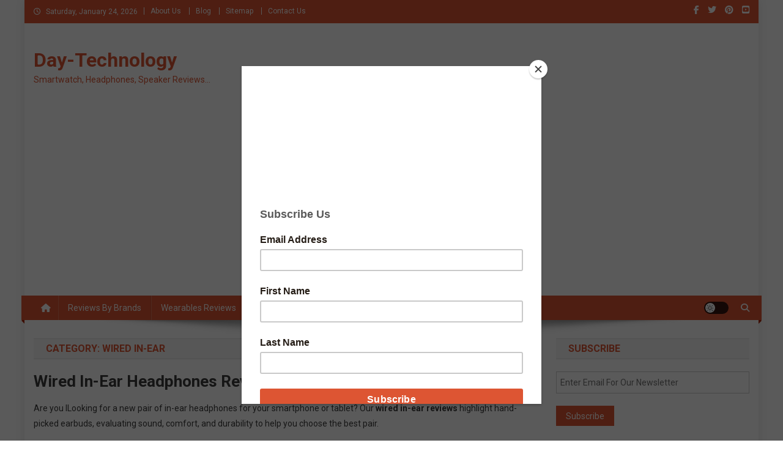

--- FILE ---
content_type: text/html; charset=UTF-8
request_url: https://day-technology.com/category/reviews/headphones/wired/wired-in-ear
body_size: 22889
content:
<!doctype html>
<html lang="en-US">
<head>
<meta charset="UTF-8">
<meta name="viewport" content="width=device-width, initial-scale=1">
<link rel="profile" href="http://gmpg.org/xfn/11">

<meta name='robots' content='index, follow, max-image-preview:large, max-snippet:-1, max-video-preview:-1' />

	<!-- This site is optimized with the Yoast SEO plugin v26.8 - https://yoast.com/product/yoast-seo-wordpress/ -->
	<title>Wired In-Ear Reviews - Day-Technology.com </title>
	<meta name="description" content="Read honest wired in-ear reviews covering sound quality, comfort, and durability to help you choose the best wired earbuds for daily use" />
	<link rel="canonical" href="https://day-technology.com/category/reviews/headphones/wired-headphones/wired-in-ear" />
	<link rel="next" href="https://day-technology.com/category/reviews/headphones/wired-headphones/wired-in-ear/page/2" />
	<meta property="og:locale" content="en_US" />
	<meta property="og:type" content="article" />
	<meta property="og:title" content="Wired In-Ear Reviews - Day-Technology.com " />
	<meta property="og:description" content="Read honest wired in-ear reviews covering sound quality, comfort, and durability to help you choose the best wired earbuds for daily use" />
	<meta property="og:url" content="https://day-technology.com/category/reviews/headphones/wired-headphones/wired-in-ear" />
	<meta property="og:site_name" content="Day-Technology" />
	<meta name="twitter:card" content="summary_large_image" />
	<meta name="twitter:site" content="@DayTechnology1" />
	<script type="application/ld+json" class="yoast-schema-graph">{"@context":"https://schema.org","@graph":[{"@type":"CollectionPage","@id":"https://day-technology.com/category/reviews/headphones/wired-headphones/wired-in-ear","url":"https://day-technology.com/category/reviews/headphones/wired-headphones/wired-in-ear","name":"Wired In-Ear Reviews - Day-Technology.com ","isPartOf":{"@id":"https://day-technology.com/#website"},"primaryImageOfPage":{"@id":"https://day-technology.com/category/reviews/headphones/wired-headphones/wired-in-ear#primaryimage"},"image":{"@id":"https://day-technology.com/category/reviews/headphones/wired-headphones/wired-in-ear#primaryimage"},"thumbnailUrl":"https://i0.wp.com/day-technology.com/wp-content/uploads/2025/09/2793-1-Sony-IER-EX15C-Wired-Earphones.jpg?fit=900%2C400&ssl=1","description":"Read honest wired in-ear reviews covering sound quality, comfort, and durability to help you choose the best wired earbuds for daily use","breadcrumb":{"@id":"https://day-technology.com/category/reviews/headphones/wired-headphones/wired-in-ear#breadcrumb"},"inLanguage":"en-US"},{"@type":"ImageObject","inLanguage":"en-US","@id":"https://day-technology.com/category/reviews/headphones/wired-headphones/wired-in-ear#primaryimage","url":"https://i0.wp.com/day-technology.com/wp-content/uploads/2025/09/2793-1-Sony-IER-EX15C-Wired-Earphones.jpg?fit=900%2C400&ssl=1","contentUrl":"https://i0.wp.com/day-technology.com/wp-content/uploads/2025/09/2793-1-Sony-IER-EX15C-Wired-Earphones.jpg?fit=900%2C400&ssl=1","width":900,"height":400,"caption":"Sony IER-EX15C Wired Earphones"},{"@type":"BreadcrumbList","@id":"https://day-technology.com/category/reviews/headphones/wired-headphones/wired-in-ear#breadcrumb","itemListElement":[{"@type":"ListItem","position":1,"name":"Home","item":"https://day-technology.com/"},{"@type":"ListItem","position":2,"name":"Reviews","item":"https://day-technology.com/category/reviews"},{"@type":"ListItem","position":3,"name":"Headphones","item":"https://day-technology.com/category/reviews/headphones"},{"@type":"ListItem","position":4,"name":"Wired Headphones","item":"https://day-technology.com/category/reviews/headphones/wired-headphones"},{"@type":"ListItem","position":5,"name":"Wired In-Ear"}]},{"@type":"WebSite","@id":"https://day-technology.com/#website","url":"https://day-technology.com/","name":"Day-Technology.com","description":"Smartwatch, Headphones, Speaker Reviews...","publisher":{"@id":"https://day-technology.com/#/schema/person/2f73f4c071bc73d9528f2f28903e5be5"},"potentialAction":[{"@type":"SearchAction","target":{"@type":"EntryPoint","urlTemplate":"https://day-technology.com/?s={search_term_string}"},"query-input":{"@type":"PropertyValueSpecification","valueRequired":true,"valueName":"search_term_string"}}],"inLanguage":"en-US"},{"@type":["Person","Organization"],"@id":"https://day-technology.com/#/schema/person/2f73f4c071bc73d9528f2f28903e5be5","name":"Day-Technology","image":{"@type":"ImageObject","inLanguage":"en-US","@id":"https://day-technology.com/#/schema/person/image/","url":"https://i0.wp.com/day-technology.com/wp-content/uploads/2017/05/Day-Technology-Logo-170-by-170-FB.jpg?fit=170%2C170&ssl=1","contentUrl":"https://i0.wp.com/day-technology.com/wp-content/uploads/2017/05/Day-Technology-Logo-170-by-170-FB.jpg?fit=170%2C170&ssl=1","width":170,"height":170,"caption":"Day-Technology"},"logo":{"@id":"https://day-technology.com/#/schema/person/image/"},"sameAs":["http://day-technology.com","https://www.facebook.com/DayTechnologys","https://in.pinterest.com/rmarry/gadget-news-reviews/","https://x.com/https://twitter.com/DayTechnology1"]}]}</script>
	<!-- / Yoast SEO plugin. -->


<link rel='dns-prefetch' href='//secure.gravatar.com' />
<link rel='dns-prefetch' href='//stats.wp.com' />
<link rel='dns-prefetch' href='//fonts.googleapis.com' />
<link rel='dns-prefetch' href='//v0.wordpress.com' />
<link rel='dns-prefetch' href='//jetpack.wordpress.com' />
<link rel='dns-prefetch' href='//s0.wp.com' />
<link rel='dns-prefetch' href='//public-api.wordpress.com' />
<link rel='dns-prefetch' href='//0.gravatar.com' />
<link rel='dns-prefetch' href='//1.gravatar.com' />
<link rel='dns-prefetch' href='//2.gravatar.com' />
<link rel='dns-prefetch' href='//widgets.wp.com' />
<link rel='preconnect' href='//i0.wp.com' />
<link rel='preconnect' href='//c0.wp.com' />
		<!-- This site uses the Google Analytics by MonsterInsights plugin v9.11.1 - Using Analytics tracking - https://www.monsterinsights.com/ -->
							<script src="//www.googletagmanager.com/gtag/js?id=G-SSB5NMQD88"  data-cfasync="false" data-wpfc-render="false" type="text/javascript" async></script>
			<script data-cfasync="false" data-wpfc-render="false" type="text/javascript">
				var mi_version = '9.11.1';
				var mi_track_user = true;
				var mi_no_track_reason = '';
								var MonsterInsightsDefaultLocations = {"page_location":"https:\/\/day-technology.com\/category\/reviews\/headphones\/wired\/wired-in-ear\/"};
								if ( typeof MonsterInsightsPrivacyGuardFilter === 'function' ) {
					var MonsterInsightsLocations = (typeof MonsterInsightsExcludeQuery === 'object') ? MonsterInsightsPrivacyGuardFilter( MonsterInsightsExcludeQuery ) : MonsterInsightsPrivacyGuardFilter( MonsterInsightsDefaultLocations );
				} else {
					var MonsterInsightsLocations = (typeof MonsterInsightsExcludeQuery === 'object') ? MonsterInsightsExcludeQuery : MonsterInsightsDefaultLocations;
				}

								var disableStrs = [
										'ga-disable-G-SSB5NMQD88',
									];

				/* Function to detect opted out users */
				function __gtagTrackerIsOptedOut() {
					for (var index = 0; index < disableStrs.length; index++) {
						if (document.cookie.indexOf(disableStrs[index] + '=true') > -1) {
							return true;
						}
					}

					return false;
				}

				/* Disable tracking if the opt-out cookie exists. */
				if (__gtagTrackerIsOptedOut()) {
					for (var index = 0; index < disableStrs.length; index++) {
						window[disableStrs[index]] = true;
					}
				}

				/* Opt-out function */
				function __gtagTrackerOptout() {
					for (var index = 0; index < disableStrs.length; index++) {
						document.cookie = disableStrs[index] + '=true; expires=Thu, 31 Dec 2099 23:59:59 UTC; path=/';
						window[disableStrs[index]] = true;
					}
				}

				if ('undefined' === typeof gaOptout) {
					function gaOptout() {
						__gtagTrackerOptout();
					}
				}
								window.dataLayer = window.dataLayer || [];

				window.MonsterInsightsDualTracker = {
					helpers: {},
					trackers: {},
				};
				if (mi_track_user) {
					function __gtagDataLayer() {
						dataLayer.push(arguments);
					}

					function __gtagTracker(type, name, parameters) {
						if (!parameters) {
							parameters = {};
						}

						if (parameters.send_to) {
							__gtagDataLayer.apply(null, arguments);
							return;
						}

						if (type === 'event') {
														parameters.send_to = monsterinsights_frontend.v4_id;
							var hookName = name;
							if (typeof parameters['event_category'] !== 'undefined') {
								hookName = parameters['event_category'] + ':' + name;
							}

							if (typeof MonsterInsightsDualTracker.trackers[hookName] !== 'undefined') {
								MonsterInsightsDualTracker.trackers[hookName](parameters);
							} else {
								__gtagDataLayer('event', name, parameters);
							}
							
						} else {
							__gtagDataLayer.apply(null, arguments);
						}
					}

					__gtagTracker('js', new Date());
					__gtagTracker('set', {
						'developer_id.dZGIzZG': true,
											});
					if ( MonsterInsightsLocations.page_location ) {
						__gtagTracker('set', MonsterInsightsLocations);
					}
										__gtagTracker('config', 'G-SSB5NMQD88', {"forceSSL":"true","link_attribution":"true"} );
										window.gtag = __gtagTracker;										(function () {
						/* https://developers.google.com/analytics/devguides/collection/analyticsjs/ */
						/* ga and __gaTracker compatibility shim. */
						var noopfn = function () {
							return null;
						};
						var newtracker = function () {
							return new Tracker();
						};
						var Tracker = function () {
							return null;
						};
						var p = Tracker.prototype;
						p.get = noopfn;
						p.set = noopfn;
						p.send = function () {
							var args = Array.prototype.slice.call(arguments);
							args.unshift('send');
							__gaTracker.apply(null, args);
						};
						var __gaTracker = function () {
							var len = arguments.length;
							if (len === 0) {
								return;
							}
							var f = arguments[len - 1];
							if (typeof f !== 'object' || f === null || typeof f.hitCallback !== 'function') {
								if ('send' === arguments[0]) {
									var hitConverted, hitObject = false, action;
									if ('event' === arguments[1]) {
										if ('undefined' !== typeof arguments[3]) {
											hitObject = {
												'eventAction': arguments[3],
												'eventCategory': arguments[2],
												'eventLabel': arguments[4],
												'value': arguments[5] ? arguments[5] : 1,
											}
										}
									}
									if ('pageview' === arguments[1]) {
										if ('undefined' !== typeof arguments[2]) {
											hitObject = {
												'eventAction': 'page_view',
												'page_path': arguments[2],
											}
										}
									}
									if (typeof arguments[2] === 'object') {
										hitObject = arguments[2];
									}
									if (typeof arguments[5] === 'object') {
										Object.assign(hitObject, arguments[5]);
									}
									if ('undefined' !== typeof arguments[1].hitType) {
										hitObject = arguments[1];
										if ('pageview' === hitObject.hitType) {
											hitObject.eventAction = 'page_view';
										}
									}
									if (hitObject) {
										action = 'timing' === arguments[1].hitType ? 'timing_complete' : hitObject.eventAction;
										hitConverted = mapArgs(hitObject);
										__gtagTracker('event', action, hitConverted);
									}
								}
								return;
							}

							function mapArgs(args) {
								var arg, hit = {};
								var gaMap = {
									'eventCategory': 'event_category',
									'eventAction': 'event_action',
									'eventLabel': 'event_label',
									'eventValue': 'event_value',
									'nonInteraction': 'non_interaction',
									'timingCategory': 'event_category',
									'timingVar': 'name',
									'timingValue': 'value',
									'timingLabel': 'event_label',
									'page': 'page_path',
									'location': 'page_location',
									'title': 'page_title',
									'referrer' : 'page_referrer',
								};
								for (arg in args) {
																		if (!(!args.hasOwnProperty(arg) || !gaMap.hasOwnProperty(arg))) {
										hit[gaMap[arg]] = args[arg];
									} else {
										hit[arg] = args[arg];
									}
								}
								return hit;
							}

							try {
								f.hitCallback();
							} catch (ex) {
							}
						};
						__gaTracker.create = newtracker;
						__gaTracker.getByName = newtracker;
						__gaTracker.getAll = function () {
							return [];
						};
						__gaTracker.remove = noopfn;
						__gaTracker.loaded = true;
						window['__gaTracker'] = __gaTracker;
					})();
									} else {
										console.log("");
					(function () {
						function __gtagTracker() {
							return null;
						}

						window['__gtagTracker'] = __gtagTracker;
						window['gtag'] = __gtagTracker;
					})();
									}
			</script>
							<!-- / Google Analytics by MonsterInsights -->
		<style id='wp-img-auto-sizes-contain-inline-css' type='text/css'>
img:is([sizes=auto i],[sizes^="auto," i]){contain-intrinsic-size:3000px 1500px}
/*# sourceURL=wp-img-auto-sizes-contain-inline-css */
</style>
<link rel='stylesheet' id='dashicons-css' href='https://c0.wp.com/c/6.9/wp-includes/css/dashicons.min.css' type='text/css' media='all' />
<link rel='stylesheet' id='post-views-counter-frontend-css' href='https://day-technology.com/wp-content/plugins/post-views-counter/css/frontend.css?ver=1.7.3' type='text/css' media='all' />
<style id='wp-block-library-inline-css' type='text/css'>
:root{--wp-block-synced-color:#7a00df;--wp-block-synced-color--rgb:122,0,223;--wp-bound-block-color:var(--wp-block-synced-color);--wp-editor-canvas-background:#ddd;--wp-admin-theme-color:#007cba;--wp-admin-theme-color--rgb:0,124,186;--wp-admin-theme-color-darker-10:#006ba1;--wp-admin-theme-color-darker-10--rgb:0,107,160.5;--wp-admin-theme-color-darker-20:#005a87;--wp-admin-theme-color-darker-20--rgb:0,90,135;--wp-admin-border-width-focus:2px}@media (min-resolution:192dpi){:root{--wp-admin-border-width-focus:1.5px}}.wp-element-button{cursor:pointer}:root .has-very-light-gray-background-color{background-color:#eee}:root .has-very-dark-gray-background-color{background-color:#313131}:root .has-very-light-gray-color{color:#eee}:root .has-very-dark-gray-color{color:#313131}:root .has-vivid-green-cyan-to-vivid-cyan-blue-gradient-background{background:linear-gradient(135deg,#00d084,#0693e3)}:root .has-purple-crush-gradient-background{background:linear-gradient(135deg,#34e2e4,#4721fb 50%,#ab1dfe)}:root .has-hazy-dawn-gradient-background{background:linear-gradient(135deg,#faaca8,#dad0ec)}:root .has-subdued-olive-gradient-background{background:linear-gradient(135deg,#fafae1,#67a671)}:root .has-atomic-cream-gradient-background{background:linear-gradient(135deg,#fdd79a,#004a59)}:root .has-nightshade-gradient-background{background:linear-gradient(135deg,#330968,#31cdcf)}:root .has-midnight-gradient-background{background:linear-gradient(135deg,#020381,#2874fc)}:root{--wp--preset--font-size--normal:16px;--wp--preset--font-size--huge:42px}.has-regular-font-size{font-size:1em}.has-larger-font-size{font-size:2.625em}.has-normal-font-size{font-size:var(--wp--preset--font-size--normal)}.has-huge-font-size{font-size:var(--wp--preset--font-size--huge)}.has-text-align-center{text-align:center}.has-text-align-left{text-align:left}.has-text-align-right{text-align:right}.has-fit-text{white-space:nowrap!important}#end-resizable-editor-section{display:none}.aligncenter{clear:both}.items-justified-left{justify-content:flex-start}.items-justified-center{justify-content:center}.items-justified-right{justify-content:flex-end}.items-justified-space-between{justify-content:space-between}.screen-reader-text{border:0;clip-path:inset(50%);height:1px;margin:-1px;overflow:hidden;padding:0;position:absolute;width:1px;word-wrap:normal!important}.screen-reader-text:focus{background-color:#ddd;clip-path:none;color:#444;display:block;font-size:1em;height:auto;left:5px;line-height:normal;padding:15px 23px 14px;text-decoration:none;top:5px;width:auto;z-index:100000}html :where(.has-border-color){border-style:solid}html :where([style*=border-top-color]){border-top-style:solid}html :where([style*=border-right-color]){border-right-style:solid}html :where([style*=border-bottom-color]){border-bottom-style:solid}html :where([style*=border-left-color]){border-left-style:solid}html :where([style*=border-width]){border-style:solid}html :where([style*=border-top-width]){border-top-style:solid}html :where([style*=border-right-width]){border-right-style:solid}html :where([style*=border-bottom-width]){border-bottom-style:solid}html :where([style*=border-left-width]){border-left-style:solid}html :where(img[class*=wp-image-]){height:auto;max-width:100%}:where(figure){margin:0 0 1em}html :where(.is-position-sticky){--wp-admin--admin-bar--position-offset:var(--wp-admin--admin-bar--height,0px)}@media screen and (max-width:600px){html :where(.is-position-sticky){--wp-admin--admin-bar--position-offset:0px}}

/*# sourceURL=wp-block-library-inline-css */
</style><style id='global-styles-inline-css' type='text/css'>
:root{--wp--preset--aspect-ratio--square: 1;--wp--preset--aspect-ratio--4-3: 4/3;--wp--preset--aspect-ratio--3-4: 3/4;--wp--preset--aspect-ratio--3-2: 3/2;--wp--preset--aspect-ratio--2-3: 2/3;--wp--preset--aspect-ratio--16-9: 16/9;--wp--preset--aspect-ratio--9-16: 9/16;--wp--preset--color--black: #000000;--wp--preset--color--cyan-bluish-gray: #abb8c3;--wp--preset--color--white: #ffffff;--wp--preset--color--pale-pink: #f78da7;--wp--preset--color--vivid-red: #cf2e2e;--wp--preset--color--luminous-vivid-orange: #ff6900;--wp--preset--color--luminous-vivid-amber: #fcb900;--wp--preset--color--light-green-cyan: #7bdcb5;--wp--preset--color--vivid-green-cyan: #00d084;--wp--preset--color--pale-cyan-blue: #8ed1fc;--wp--preset--color--vivid-cyan-blue: #0693e3;--wp--preset--color--vivid-purple: #9b51e0;--wp--preset--gradient--vivid-cyan-blue-to-vivid-purple: linear-gradient(135deg,rgb(6,147,227) 0%,rgb(155,81,224) 100%);--wp--preset--gradient--light-green-cyan-to-vivid-green-cyan: linear-gradient(135deg,rgb(122,220,180) 0%,rgb(0,208,130) 100%);--wp--preset--gradient--luminous-vivid-amber-to-luminous-vivid-orange: linear-gradient(135deg,rgb(252,185,0) 0%,rgb(255,105,0) 100%);--wp--preset--gradient--luminous-vivid-orange-to-vivid-red: linear-gradient(135deg,rgb(255,105,0) 0%,rgb(207,46,46) 100%);--wp--preset--gradient--very-light-gray-to-cyan-bluish-gray: linear-gradient(135deg,rgb(238,238,238) 0%,rgb(169,184,195) 100%);--wp--preset--gradient--cool-to-warm-spectrum: linear-gradient(135deg,rgb(74,234,220) 0%,rgb(151,120,209) 20%,rgb(207,42,186) 40%,rgb(238,44,130) 60%,rgb(251,105,98) 80%,rgb(254,248,76) 100%);--wp--preset--gradient--blush-light-purple: linear-gradient(135deg,rgb(255,206,236) 0%,rgb(152,150,240) 100%);--wp--preset--gradient--blush-bordeaux: linear-gradient(135deg,rgb(254,205,165) 0%,rgb(254,45,45) 50%,rgb(107,0,62) 100%);--wp--preset--gradient--luminous-dusk: linear-gradient(135deg,rgb(255,203,112) 0%,rgb(199,81,192) 50%,rgb(65,88,208) 100%);--wp--preset--gradient--pale-ocean: linear-gradient(135deg,rgb(255,245,203) 0%,rgb(182,227,212) 50%,rgb(51,167,181) 100%);--wp--preset--gradient--electric-grass: linear-gradient(135deg,rgb(202,248,128) 0%,rgb(113,206,126) 100%);--wp--preset--gradient--midnight: linear-gradient(135deg,rgb(2,3,129) 0%,rgb(40,116,252) 100%);--wp--preset--font-size--small: 13px;--wp--preset--font-size--medium: 20px;--wp--preset--font-size--large: 36px;--wp--preset--font-size--x-large: 42px;--wp--preset--spacing--20: 0.44rem;--wp--preset--spacing--30: 0.67rem;--wp--preset--spacing--40: 1rem;--wp--preset--spacing--50: 1.5rem;--wp--preset--spacing--60: 2.25rem;--wp--preset--spacing--70: 3.38rem;--wp--preset--spacing--80: 5.06rem;--wp--preset--shadow--natural: 6px 6px 9px rgba(0, 0, 0, 0.2);--wp--preset--shadow--deep: 12px 12px 50px rgba(0, 0, 0, 0.4);--wp--preset--shadow--sharp: 6px 6px 0px rgba(0, 0, 0, 0.2);--wp--preset--shadow--outlined: 6px 6px 0px -3px rgb(255, 255, 255), 6px 6px rgb(0, 0, 0);--wp--preset--shadow--crisp: 6px 6px 0px rgb(0, 0, 0);}:where(.is-layout-flex){gap: 0.5em;}:where(.is-layout-grid){gap: 0.5em;}body .is-layout-flex{display: flex;}.is-layout-flex{flex-wrap: wrap;align-items: center;}.is-layout-flex > :is(*, div){margin: 0;}body .is-layout-grid{display: grid;}.is-layout-grid > :is(*, div){margin: 0;}:where(.wp-block-columns.is-layout-flex){gap: 2em;}:where(.wp-block-columns.is-layout-grid){gap: 2em;}:where(.wp-block-post-template.is-layout-flex){gap: 1.25em;}:where(.wp-block-post-template.is-layout-grid){gap: 1.25em;}.has-black-color{color: var(--wp--preset--color--black) !important;}.has-cyan-bluish-gray-color{color: var(--wp--preset--color--cyan-bluish-gray) !important;}.has-white-color{color: var(--wp--preset--color--white) !important;}.has-pale-pink-color{color: var(--wp--preset--color--pale-pink) !important;}.has-vivid-red-color{color: var(--wp--preset--color--vivid-red) !important;}.has-luminous-vivid-orange-color{color: var(--wp--preset--color--luminous-vivid-orange) !important;}.has-luminous-vivid-amber-color{color: var(--wp--preset--color--luminous-vivid-amber) !important;}.has-light-green-cyan-color{color: var(--wp--preset--color--light-green-cyan) !important;}.has-vivid-green-cyan-color{color: var(--wp--preset--color--vivid-green-cyan) !important;}.has-pale-cyan-blue-color{color: var(--wp--preset--color--pale-cyan-blue) !important;}.has-vivid-cyan-blue-color{color: var(--wp--preset--color--vivid-cyan-blue) !important;}.has-vivid-purple-color{color: var(--wp--preset--color--vivid-purple) !important;}.has-black-background-color{background-color: var(--wp--preset--color--black) !important;}.has-cyan-bluish-gray-background-color{background-color: var(--wp--preset--color--cyan-bluish-gray) !important;}.has-white-background-color{background-color: var(--wp--preset--color--white) !important;}.has-pale-pink-background-color{background-color: var(--wp--preset--color--pale-pink) !important;}.has-vivid-red-background-color{background-color: var(--wp--preset--color--vivid-red) !important;}.has-luminous-vivid-orange-background-color{background-color: var(--wp--preset--color--luminous-vivid-orange) !important;}.has-luminous-vivid-amber-background-color{background-color: var(--wp--preset--color--luminous-vivid-amber) !important;}.has-light-green-cyan-background-color{background-color: var(--wp--preset--color--light-green-cyan) !important;}.has-vivid-green-cyan-background-color{background-color: var(--wp--preset--color--vivid-green-cyan) !important;}.has-pale-cyan-blue-background-color{background-color: var(--wp--preset--color--pale-cyan-blue) !important;}.has-vivid-cyan-blue-background-color{background-color: var(--wp--preset--color--vivid-cyan-blue) !important;}.has-vivid-purple-background-color{background-color: var(--wp--preset--color--vivid-purple) !important;}.has-black-border-color{border-color: var(--wp--preset--color--black) !important;}.has-cyan-bluish-gray-border-color{border-color: var(--wp--preset--color--cyan-bluish-gray) !important;}.has-white-border-color{border-color: var(--wp--preset--color--white) !important;}.has-pale-pink-border-color{border-color: var(--wp--preset--color--pale-pink) !important;}.has-vivid-red-border-color{border-color: var(--wp--preset--color--vivid-red) !important;}.has-luminous-vivid-orange-border-color{border-color: var(--wp--preset--color--luminous-vivid-orange) !important;}.has-luminous-vivid-amber-border-color{border-color: var(--wp--preset--color--luminous-vivid-amber) !important;}.has-light-green-cyan-border-color{border-color: var(--wp--preset--color--light-green-cyan) !important;}.has-vivid-green-cyan-border-color{border-color: var(--wp--preset--color--vivid-green-cyan) !important;}.has-pale-cyan-blue-border-color{border-color: var(--wp--preset--color--pale-cyan-blue) !important;}.has-vivid-cyan-blue-border-color{border-color: var(--wp--preset--color--vivid-cyan-blue) !important;}.has-vivid-purple-border-color{border-color: var(--wp--preset--color--vivid-purple) !important;}.has-vivid-cyan-blue-to-vivid-purple-gradient-background{background: var(--wp--preset--gradient--vivid-cyan-blue-to-vivid-purple) !important;}.has-light-green-cyan-to-vivid-green-cyan-gradient-background{background: var(--wp--preset--gradient--light-green-cyan-to-vivid-green-cyan) !important;}.has-luminous-vivid-amber-to-luminous-vivid-orange-gradient-background{background: var(--wp--preset--gradient--luminous-vivid-amber-to-luminous-vivid-orange) !important;}.has-luminous-vivid-orange-to-vivid-red-gradient-background{background: var(--wp--preset--gradient--luminous-vivid-orange-to-vivid-red) !important;}.has-very-light-gray-to-cyan-bluish-gray-gradient-background{background: var(--wp--preset--gradient--very-light-gray-to-cyan-bluish-gray) !important;}.has-cool-to-warm-spectrum-gradient-background{background: var(--wp--preset--gradient--cool-to-warm-spectrum) !important;}.has-blush-light-purple-gradient-background{background: var(--wp--preset--gradient--blush-light-purple) !important;}.has-blush-bordeaux-gradient-background{background: var(--wp--preset--gradient--blush-bordeaux) !important;}.has-luminous-dusk-gradient-background{background: var(--wp--preset--gradient--luminous-dusk) !important;}.has-pale-ocean-gradient-background{background: var(--wp--preset--gradient--pale-ocean) !important;}.has-electric-grass-gradient-background{background: var(--wp--preset--gradient--electric-grass) !important;}.has-midnight-gradient-background{background: var(--wp--preset--gradient--midnight) !important;}.has-small-font-size{font-size: var(--wp--preset--font-size--small) !important;}.has-medium-font-size{font-size: var(--wp--preset--font-size--medium) !important;}.has-large-font-size{font-size: var(--wp--preset--font-size--large) !important;}.has-x-large-font-size{font-size: var(--wp--preset--font-size--x-large) !important;}
/*# sourceURL=global-styles-inline-css */
</style>

<style id='classic-theme-styles-inline-css' type='text/css'>
/*! This file is auto-generated */
.wp-block-button__link{color:#fff;background-color:#32373c;border-radius:9999px;box-shadow:none;text-decoration:none;padding:calc(.667em + 2px) calc(1.333em + 2px);font-size:1.125em}.wp-block-file__button{background:#32373c;color:#fff;text-decoration:none}
/*# sourceURL=/wp-includes/css/classic-themes.min.css */
</style>
<link rel='stylesheet' id='contact-form-7-css' href='https://day-technology.com/wp-content/plugins/contact-form-7/includes/css/styles.css?ver=6.1.4' type='text/css' media='all' />
<link rel='stylesheet' id='wppr-lightbox-css-css' href='https://day-technology.com/wp-content/plugins/wp-product-review/assets/css/lightbox.css?ver=3.7.11' type='text/css' media='all' />
<link rel='stylesheet' id='wppr-default-stylesheet-css' href='https://day-technology.com/wp-content/plugins/wp-product-review/assets/css/default.css?ver=3.7.11' type='text/css' media='all' />
<link rel='stylesheet' id='wppr-percentage-circle-css' href='https://day-technology.com/wp-content/plugins/wp-product-review/assets/css/circle.css?ver=3.7.11' type='text/css' media='all' />
<link rel='stylesheet' id='wppr-common-css' href='https://day-technology.com/wp-content/plugins/wp-product-review/assets/css/common.css?ver=3.7.11' type='text/css' media='all' />
<style id='wppr-common-inline-css' type='text/css'>
                   
                    .review-wu-grade .wppr-c100,
                     .review-grade-widget .wppr-c100 {
                        background-color: #e8e5e5;
                    }
                    
                    .review-wu-grade .wppr-c100.wppr-weak span,
                     .review-grade-widget .wppr-c100.wppr-weak span {
                        color: #FF7F66;
                    }
                    
                    .review-wu-grade .wppr-c100.wppr-weak .wppr-fill,
                    .review-wu-grade .wppr-c100.wppr-weak .wppr-bar,
                     .review-grade-widget .wppr-c100.wppr-weak .wppr-fill,
                    .review-grade-widget .wppr-c100.wppr-weak .wppr-bar {
                        border-color: #FF7F66;
                    }
                    
                    .user-comments-grades .comment-meta-grade-bar.wppr-weak .comment-meta-grade {
                        background: #FF7F66;
                    }
                    
                    #review-statistics .review-wu-grade .wppr-c100.wppr-not-bad span,
                     .review-grade-widget .wppr-c100.wppr-not-bad span {
                        color: #FFCE55;
                    }
                    
                    .review-wu-grade .wppr-c100.wppr-not-bad .wppr-fill,
                    .review-wu-grade .wppr-c100.wppr-not-bad .wppr-bar,
                     .review-grade-widget .wppr-c100.wppr-not-bad .wppr-fill,
                    .review-grade-widget .wppr-c100.wppr-not-bad .wppr-bar {
                        border-color: #FFCE55;
                    }
                    
                    .user-comments-grades .comment-meta-grade-bar.wppr-not-bad .comment-meta-grade {
                        background: #FFCE55;
                    }
                    
                    .review-wu-grade .wppr-c100.wppr-good span,
                     .review-grade-widget .wppr-c100.wppr-good span {
                        color: #50C1E9;
                    }
                    
                    .review-wu-grade .wppr-c100.wppr-good .wppr-fill,
                    .review-wu-grade .wppr-c100.wppr-good .wppr-bar,
                     .review-grade-widget .wppr-c100.wppr-good .wppr-fill,
                    .review-grade-widget .wppr-c100.wppr-good .wppr-bar {
                        border-color: #50C1E9;
                    }
                    
                    .user-comments-grades .comment-meta-grade-bar.wppr-good .comment-meta-grade {
                        background: #50C1E9;
                    }
                    
                    .review-wu-grade .wppr-c100.wppr-very-good span,
                     .review-grade-widget .wppr-c100.wppr-very-good span {
                        color: #8DC153;
                    }
                    
                    .review-wu-grade .wppr-c100.wppr-very-good .wppr-fill,
                    .review-wu-grade .wppr-c100.wppr-very-good .wppr-bar,
                     .review-grade-widget .wppr-c100.wppr-very-good .wppr-fill,
                    .review-grade-widget .wppr-c100.wppr-very-good .wppr-bar {
                        border-color: #8DC153;
                    }
                    
                    .user-comments-grades .comment-meta-grade-bar.wppr-very-good .comment-meta-grade {
                        background: #8DC153;
                    }
                    
                    #review-statistics .review-wu-bars ul.wppr-weak li.colored {
                        background: #FF7F66;
                        color: #FF7F66;
                    }
                    
                    #review-statistics .review-wu-bars ul.wppr-not-bad li.colored {
                        background: #FFCE55;
                        color: #FFCE55;
                    }
                    
                    #review-statistics .review-wu-bars ul.wppr-good li.colored {
                        background: #50C1E9;
                        color: #50C1E9;
                    }
                    
                    #review-statistics .review-wu-bars ul.wppr-very-good li.colored {
                        background: #8DC153;
                        color: #8DC153;
                    }
                    
                    #review-statistics .review-wrap-up div.cwpr-review-top {
                        border-top: 5px solid #dd5533;
                    }
            
                    .user-comments-grades .comment-meta-grade-bar,
                    #review-statistics .review-wu-bars ul li {
                        background: #d1d3d2;
                        color: #d1d3d2;
                    }
           
            
                    #review-statistics .review-wrap-up .review-wu-right ul li, 
                    #review-statistics .review-wu-bars h3, 
                    .review-wu-bars span, 
                    #review-statistics .review-wrap-up .cwpr-review-top .cwp-item-category a {
                        color: #000000;
                    }
            
                    #review-statistics .review-wrap-up .review-wu-right .pros h2 {
                        color: #8DC153;
                    }
            
                    #review-statistics .review-wrap-up .review-wu-right .cons h2 {
                        color: #C15353;
                    }
                
                    div.affiliate-button a {
                        border: 2px solid #dd5533;
                    }
            
                    div.affiliate-button a:hover {
                        border: 2px solid #dd5533;
                    }
            
                    div.affiliate-button a {
                        background: #ffffff;
                    }
            
                    div.affiliate-button a:hover {
                        background: #dd5533;
                    }
            
                    div.affiliate-button a span {
                        color: #dd5533;
                    }
            
                    div.affiliate-button a:hover span {
                        color: #FFFFFF;
                    }
                    
                    
               
             
			.wppr-template-1 .wppr-review-grade-option-rating.wppr-very-good.rtl,
			.wppr-template-2 .wppr-review-grade-option-rating.wppr-very-good.rtl {
					background: #8DC153;
			}
			.wppr-template-1 .wppr-review-grade-option-rating.wppr-good.rtl,
			.wppr-template-2 .wppr-review-grade-option-rating.wppr-good.rtl {
					background: #50C1E9;
			}
			.wppr-template-1 .wppr-review-grade-option-rating.wppr-not-bad.rtl,
			.wppr-template-2 .wppr-review-grade-option-rating.wppr-not-bad.rtl {
					background: #FFCE55;
			}
			.wppr-template-1 .wppr-review-grade-option-rating.wppr-weak.rtl,
			.wppr-template-2 .wppr-review-grade-option-rating.wppr-weak.rtl {
					background: #FF7F66;
			}

			.wppr-template-1    .wppr-review-grade-option .wppr-very-good {
					background: #8DC153;
			}
			.wppr-template-2    .wppr-review-rating .wppr-very-good {
					background: #8DC153;
			} 
			.wppr-template-1    .wppr-review-grade-option .wppr-good {
					background: #50C1E9;
			}
			.wppr-template-2     .wppr-review-rating  .wppr-good {
					background: #50C1E9;
			} 
			.wppr-template-1    .wppr-review-grade-option .wppr-not-bad {
					background: #FFCE55;
			}
			.wppr-template-2    .wppr-review-rating .wppr-not-bad {
					background: #FFCE55;
			}
			 
			.wppr-template-1    .wppr-review-grade-option .wppr-weak {
					background: #FF7F66;
			}
			.wppr-template-2    .wppr-review-rating  .wppr-weak {
					background: #FF7F66;
			}  
			.wppr-template-1    .wppr-review-grade-option .wppr-default,
			.wppr-template-2   .wppr-review-rating  .wppr-default{
					background: #d1d3d2;
			} 
			
			
			
			.wppr-template-1    .wppr-review-grade-number .wppr-very-good,
			.wppr-template-1    .wppr-review-stars .wppr-very-good,
			.wppr-template-2    .wppr-review-option-rating .wppr-very-good{
					color: #8DC153;
			}
			.wppr-template-1    .wppr-review-grade-number .wppr-good,
			.wppr-template-1    .wppr-review-stars .wppr-good,
			.wppr-template-2    .wppr-review-option-rating  .wppr-good{
					color: #50C1E9;
			}
			
			.wppr-template-1    .wppr-review-grade-number .wppr-not-bad,
			.wppr-template-1    .wppr-review-stars .wppr-not-bad,
			.wppr-template-2  .wppr-review-option-rating .wppr-not-bad{
					color: #FFCE55;
					color: #FFCE55;
			}
			.wppr-template-1    .wppr-review-grade-number .wppr-weak,
			.wppr-template-1    .wppr-review-stars .wppr-weak,
			.wppr-template-2  .wppr-review-option-rating  .wppr-weak{
					color: #FF7F66;
			} 
			.wppr-template-1    .wppr-review-grade-number .wppr-default,
			.wppr-template-1    .wppr-review-stars .wppr-default,
			.wppr-review-option-rating  .wppr-default{
					color: #d1d3d2;
			} 
			
			
			.wppr-template .wppr-review-name{
					color: #000000;
			} 
			.wppr-template h3.wppr-review-cons-name{
					color: #C15353;
			} 
			.wppr-template h3.wppr-review-pros-name{
					color: #8DC153;
			} 
		
/*# sourceURL=wppr-common-inline-css */
</style>
<link rel='stylesheet' id='news-portal-fonts-css' href='https://fonts.googleapis.com/css?family=Roboto+Condensed%3A300italic%2C400italic%2C700italic%2C400%2C300%2C700%7CRoboto%3A300%2C400%2C400i%2C500%2C700%7CTitillium+Web%3A400%2C600%2C700%2C300&#038;subset=latin%2Clatin-ext' type='text/css' media='all' />
<link rel='stylesheet' id='news-portal-font-awesome-css' href='https://day-technology.com/wp-content/themes/news-portal/assets/library/font-awesome/css/all.min.css?ver=6.5.1' type='text/css' media='all' />
<link rel='stylesheet' id='lightslider-style-css' href='https://day-technology.com/wp-content/themes/news-portal/assets/library/lightslider/css/lightslider.min.css?ver=1.1.6' type='text/css' media='all' />
<link rel='stylesheet' id='news-portal-style-css' href='https://day-technology.com/wp-content/themes/news-portal/style.css?ver=1.5.9' type='text/css' media='all' />
<link rel='stylesheet' id='news-portal-dark-style-css' href='https://day-technology.com/wp-content/themes/news-portal/assets/css/np-dark.css?ver=1.5.9' type='text/css' media='all' />
<link rel='stylesheet' id='news-portal-preloader-style-css' href='https://day-technology.com/wp-content/themes/news-portal/assets/css/np-preloader.css?ver=1.5.9' type='text/css' media='all' />
<link rel='stylesheet' id='news-portal-responsive-style-css' href='https://day-technology.com/wp-content/themes/news-portal/assets/css/np-responsive.css?ver=1.5.9' type='text/css' media='all' />
<link rel='stylesheet' id='jetpack_likes-css' href='https://c0.wp.com/p/jetpack/15.4/modules/likes/style.css' type='text/css' media='all' />
<style id='jetpack_facebook_likebox-inline-css' type='text/css'>
.widget_facebook_likebox {
	overflow: hidden;
}

/*# sourceURL=https://day-technology.com/wp-content/plugins/jetpack/modules/widgets/facebook-likebox/style.css */
</style>
<link rel='stylesheet' id='wpcd-style-css' href='https://day-technology.com/wp-content/plugins/wp-coupons-and-deals/assets/css/dist/style.min.css?ver=3.2.2' type='text/css' media='all' />
<style id='wpcd-style-inline-css' type='text/css'>
 .coupon-type { background-color: #56b151; } .deal-type { background-color: #56b151; } .wpcd-coupon { border-color: #000000; } 
/*# sourceURL=wpcd-style-inline-css */
</style>
<link rel='stylesheet' id='sharedaddy-css' href='https://c0.wp.com/p/jetpack/15.4/modules/sharedaddy/sharing.css' type='text/css' media='all' />
<link rel='stylesheet' id='social-logos-css' href='https://c0.wp.com/p/jetpack/15.4/_inc/social-logos/social-logos.min.css' type='text/css' media='all' />
<script type="text/javascript" src="https://c0.wp.com/c/6.9/wp-includes/js/jquery/jquery.min.js" id="jquery-core-js"></script>
<script type="text/javascript" src="https://c0.wp.com/c/6.9/wp-includes/js/jquery/jquery-migrate.min.js" id="jquery-migrate-js"></script>
<script type="text/javascript" src="https://day-technology.com/wp-content/plugins/google-analytics-for-wordpress/assets/js/frontend-gtag.min.js?ver=9.11.1" id="monsterinsights-frontend-script-js" async="async" data-wp-strategy="async"></script>
<script data-cfasync="false" data-wpfc-render="false" type="text/javascript" id='monsterinsights-frontend-script-js-extra'>/* <![CDATA[ */
var monsterinsights_frontend = {"js_events_tracking":"true","download_extensions":"doc,pdf,ppt,zip,xls,docx,pptx,xlsx","inbound_paths":"[{\"path\":\"\\\/go\\\/\",\"label\":\"affiliate\"},{\"path\":\"\\\/recommend\\\/\",\"label\":\"affiliate\"}]","home_url":"https:\/\/day-technology.com","hash_tracking":"false","v4_id":"G-SSB5NMQD88"};/* ]]> */
</script>
<script type="text/javascript" id="wpcd-main-js-js-extra">
/* <![CDATA[ */
var wpcd_object = {"ajaxurl":"https://day-technology.com/wp-admin/admin-ajax.php","security":"a2ce93997a"};
var wpcd_main_js = {"minutes":"minutes","seconds":"seconds","hours":"hours","day":"day","week":"week","expired_text":"This offer has expired!","word_count":"500","button_text":"Copy","after_copy":"Copied","vote_success":"You have voted successfully!","vote_fail":"Voting failed!","vote_already":"You have voted already!"};
//# sourceURL=wpcd-main-js-js-extra
/* ]]> */
</script>
<script type="text/javascript" src="https://day-technology.com/wp-content/plugins/wp-coupons-and-deals/assets/js/main.js?ver=3.2.2" id="wpcd-main-js-js"></script>
	<style>img#wpstats{display:none}</style>
				<style type="text/css" id="wp-custom-css">
			
.meta-author {
	display: none;
}

/* button buy now for top posts */
.topbutton {
	border: 2px solid #DD5533;
	background: none repeat scroll 0 0 #FFFFFF !important;
	padding: 8px 16px;
	border-radius: 10px;
	text-decoration: none;
	text-transform: uppercase;
	font-style: italic;
	color: #DD5533 !important;
	vertical-align: middle;
}

.topbutton:hover {
	border: #DD5533 !important;
	background: #DD5533 !important;
	color: #FFFFFF !important;
}

#masthead .np-header-ads-area {
	width: 720px;
}

#site-navigation ul.sub-menu,
#site-navigation ul.children {
	min-width: 295px;
}

tr:hover {background-color: #f7f7f7;}

tr:nth-child(even) {background-color: #f2f2f2;}

/* Show Menu in Mobile Mode */
@media (max-width: 768px) 
{ .menu-toggle, .header-menu-close
	{
		display: block !important;
	}
}		</style>
		<!--News Portal CSS -->
<style type="text/css">
.category-button.np-cat-432 a{background:#00a9e0}.category-button.np-cat-432 a:hover{background:#0077ae}.np-block-title .np-cat-432{color:#00a9e0}.category-button.np-cat-573 a{background:#00a9e0}.category-button.np-cat-573 a:hover{background:#0077ae}.np-block-title .np-cat-573{color:#00a9e0}.category-button.np-cat-199 a{background:#00a9e0}.category-button.np-cat-199 a:hover{background:#0077ae}.np-block-title .np-cat-199{color:#00a9e0}.category-button.np-cat-412 a{background:#d800ad}.category-button.np-cat-412 a:hover{background:#a6007b}.np-block-title .np-cat-412{color:#d800ad}.category-button.np-cat-404 a{background:#7e00af}.category-button.np-cat-404 a:hover{background:#4c007d}.np-block-title .np-cat-404{color:#7e00af}.category-button.np-cat-400 a{background:#00a9e0}.category-button.np-cat-400 a:hover{background:#0077ae}.np-block-title .np-cat-400{color:#00a9e0}.category-button.np-cat-553 a{background:#c0392b}.category-button.np-cat-553 a:hover{background:#8e0700}.np-block-title .np-cat-553{color:#c0392b}.category-button.np-cat-561 a{background:#00a9e0}.category-button.np-cat-561 a:hover{background:#0077ae}.np-block-title .np-cat-561{color:#00a9e0}.category-button.np-cat-589 a{background:#00a9e0}.category-button.np-cat-589 a:hover{background:#0077ae}.np-block-title .np-cat-589{color:#00a9e0}.category-button.np-cat-546 a{background:#f2d7d5}.category-button.np-cat-546 a:hover{background:#c0a5a3}.np-block-title .np-cat-546{color:#f2d7d5}.category-button.np-cat-562 a{background:#00a9e0}.category-button.np-cat-562 a:hover{background:#0077ae}.np-block-title .np-cat-562{color:#00a9e0}.category-button.np-cat-399 a{background:#dc7633}.category-button.np-cat-399 a:hover{background:#aa4401}.np-block-title .np-cat-399{color:#dc7633}.category-button.np-cat-20 a{background:#932282}.category-button.np-cat-20 a:hover{background:#610050}.np-block-title .np-cat-20{color:#932282}.category-button.np-cat-225 a{background:#00a9e0}.category-button.np-cat-225 a:hover{background:#0077ae}.np-block-title .np-cat-225{color:#00a9e0}.category-button.np-cat-579 a{background:#00a9e0}.category-button.np-cat-579 a:hover{background:#0077ae}.np-block-title .np-cat-579{color:#00a9e0}.category-button.np-cat-540 a{background:#45b39d}.category-button.np-cat-540 a:hover{background:#13816b}.np-block-title .np-cat-540{color:#45b39d}.category-button.np-cat-536 a{background:#00a9e0}.category-button.np-cat-536 a:hover{background:#0077ae}.np-block-title .np-cat-536{color:#00a9e0}.category-button.np-cat-330 a{background:#ffef33}.category-button.np-cat-330 a:hover{background:#cdbd01}.np-block-title .np-cat-330{color:#ffef33}.category-button.np-cat-539 a{background:#33fff7}.category-button.np-cat-539 a:hover{background:#01cdc5}.np-block-title .np-cat-539{color:#33fff7}.category-button.np-cat-541 a{background:#00a9e0}.category-button.np-cat-541 a:hover{background:#0077ae}.np-block-title .np-cat-541{color:#00a9e0}.category-button.np-cat-538 a{background:#00a9e0}.category-button.np-cat-538 a:hover{background:#0077ae}.np-block-title .np-cat-538{color:#00a9e0}.category-button.np-cat-580 a{background:#00a9e0}.category-button.np-cat-580 a:hover{background:#0077ae}.np-block-title .np-cat-580{color:#00a9e0}.category-button.np-cat-537 a{background:#00a9e0}.category-button.np-cat-537 a:hover{background:#0077ae}.np-block-title .np-cat-537{color:#00a9e0}.category-button.np-cat-542 a{background:#00a9e0}.category-button.np-cat-542 a:hover{background:#0077ae}.np-block-title .np-cat-542{color:#00a9e0}.category-button.np-cat-351 a{background:#00a9e0}.category-button.np-cat-351 a:hover{background:#0077ae}.np-block-title .np-cat-351{color:#00a9e0}.category-button.np-cat-531 a{background:#00a9e0}.category-button.np-cat-531 a:hover{background:#0077ae}.np-block-title .np-cat-531{color:#00a9e0}.category-button.np-cat-484 a{background:#00a9e0}.category-button.np-cat-484 a:hover{background:#0077ae}.np-block-title .np-cat-484{color:#00a9e0}.category-button.np-cat-353 a{background:#00a9e0}.category-button.np-cat-353 a:hover{background:#0077ae}.np-block-title .np-cat-353{color:#00a9e0}.category-button.np-cat-350 a{background:#00a9e0}.category-button.np-cat-350 a:hover{background:#0077ae}.np-block-title .np-cat-350{color:#00a9e0}.navigation .nav-links a,.bttn,button,input[type='button'],input[type='reset'],input[type='submit'],.navigation .nav-links a:hover,.bttn:hover,button,input[type='button']:hover,input[type='reset']:hover,input[type='submit']:hover,.widget_search .search-submit,.edit-link .post-edit-link,.reply .comment-reply-link,.np-top-header-wrap,.np-header-menu-wrapper,#site-navigation ul.sub-menu,#site-navigation ul.children,.np-header-menu-wrapper::before,.np-header-menu-wrapper::after,.np-header-search-wrapper .search-form-main .search-submit,.news_portal_slider .lSAction > a:hover,.news_portal_default_tabbed ul.widget-tabs li,.np-full-width-title-nav-wrap .carousel-nav-action .carousel-controls:hover,.news_portal_social_media .social-link a,.np-archive-more .np-button:hover,.error404 .page-title,#np-scrollup,.news_portal_featured_slider .slider-posts .lSAction > a:hover,div.wpforms-container-full .wpforms-form input[type='submit'],div.wpforms-container-full .wpforms-form button[type='submit'],div.wpforms-container-full .wpforms-form .wpforms-page-button,div.wpforms-container-full .wpforms-form input[type='submit']:hover,div.wpforms-container-full .wpforms-form button[type='submit']:hover,div.wpforms-container-full .wpforms-form .wpforms-page-button:hover,.widget.widget_tag_cloud a:hover{background:#dd5533}
.home .np-home-icon a,.np-home-icon a:hover,#site-navigation ul li:hover > a,#site-navigation ul li.current-menu-item > a,#site-navigation ul li.current_page_item > a,#site-navigation ul li.current-menu-ancestor > a,#site-navigation ul li.focus > a,.news_portal_default_tabbed ul.widget-tabs li.ui-tabs-active,.news_portal_default_tabbed ul.widget-tabs li:hover,.menu-toggle:hover,.menu-toggle:focus{background:#ab2301}
.np-header-menu-block-wrap::before,.np-header-menu-block-wrap::after{border-right-color:#ab2301}
a,a:hover,a:focus,a:active,.widget a:hover,.widget a:hover::before,.widget li:hover::before,.entry-footer a:hover,.comment-author .fn .url:hover,#cancel-comment-reply-link,#cancel-comment-reply-link:before,.logged-in-as a,.np-slide-content-wrap .post-title a:hover,#top-footer .widget a:hover,#top-footer .widget a:hover:before,#top-footer .widget li:hover:before,.news_portal_featured_posts .np-single-post .np-post-content .np-post-title a:hover,.news_portal_fullwidth_posts .np-single-post .np-post-title a:hover,.news_portal_block_posts .layout3 .np-primary-block-wrap .np-single-post .np-post-title a:hover,.news_portal_featured_posts .layout2 .np-single-post-wrap .np-post-content .np-post-title a:hover,.np-block-title,.widget-title,.page-header .page-title,.np-related-title,.np-post-meta span:hover,.np-post-meta span a:hover,.news_portal_featured_posts .layout2 .np-single-post-wrap .np-post-content .np-post-meta span:hover,.news_portal_featured_posts .layout2 .np-single-post-wrap .np-post-content .np-post-meta span a:hover,.np-post-title.small-size a:hover,#footer-navigation ul li a:hover,.entry-title a:hover,.entry-meta span a:hover,.entry-meta span:hover,.np-post-meta span:hover,.np-post-meta span a:hover,.news_portal_featured_posts .np-single-post-wrap .np-post-content .np-post-meta span:hover,.news_portal_featured_posts .np-single-post-wrap .np-post-content .np-post-meta span a:hover,.news_portal_featured_slider .featured-posts .np-single-post .np-post-content .np-post-title a:hover{color:#dd5533}
.site-mode--dark .news_portal_featured_posts .np-single-post-wrap .np-post-content .np-post-title a:hover,.site-mode--dark .np-post-title.large-size a:hover,.site-mode--dark .np-post-title.small-size a:hover,.site-mode--dark .news-ticker-title>a:hover,.site-mode--dark .np-archive-post-content-wrapper .entry-title a:hover,.site-mode--dark h1.entry-title:hover,.site-mode--dark .news_portal_block_posts .layout4 .np-post-title a:hover{color:#dd5533}
.navigation .nav-links a,.bttn,button,input[type='button'],input[type='reset'],input[type='submit'],.widget_search .search-submit,.np-archive-more .np-button:hover,.widget.widget_tag_cloud a:hover{border-color:#dd5533}
.comment-list .comment-body,.np-header-search-wrapper .search-form-main{border-top-color:#dd5533}
.np-header-search-wrapper .search-form-main:before{border-bottom-color:#dd5533}
@media (max-width:768px){#site-navigation,.main-small-navigation li.current-menu-item > .sub-toggle i{background:#dd5533 !important}}
.news-portal-wave .np-rect,.news-portal-three-bounce .np-child,.news-portal-folding-cube .np-cube:before{background-color:#dd5533}
.site-title a,.site-description{color:#dd5533}
</style>	
<!-- mailclip connection code Start -->
<script id="mcjs">!function(c,h,i,m,p){m=c.createElement(h),p=c.getElementsByTagName(h)[0],m.async=1,m.src=i,p.parentNode.insertBefore(m,p)}(document,"script","https://chimpstatic.com/mcjs-connected/js/users/25c4c8f01623797d1bf014ba4/a5714d5710989dca0ad5f96ec.js");</script>
<!-- mailclip connection code End -->
	
<script async src="https://pagead2.googlesyndication.com/pagead/js/adsbygoogle.js?client=ca-pub-8169688708065536" crossorigin="anonymous"></script><!-- Google adsense Auto Ads -->
	
<script src="https://analytics.ahrefs.com/analytics.js" data-key="LK8FWJy015NtEwx93fsowQ" async></script><!--ahrefs code -->
	
<link rel='stylesheet' id='jetpack-top-posts-widget-css' href='https://c0.wp.com/p/jetpack/15.4/modules/widgets/top-posts/style.css' type='text/css' media='all' />
</head>

<body class="archive category category-wired-in-ear category-539 wp-theme-news-portal group-blog hfeed right-sidebar boxed_layout archive-classic site-mode--light">


<div id="page" class="site">

	<a class="skip-link screen-reader-text" href="#content">Skip to content</a>

	<div class="np-top-header-wrap"><div class="mt-container">		<div class="np-top-left-section-wrapper">
			<div class="date-section">Saturday, January 24, 2026</div>
							<nav id="top-navigation" class="top-navigation" role="navigation">
					<div class="menu-top-menu-container"><ul id="top-menu" class="menu"><li id="menu-item-8195" class="menu-item menu-item-type-post_type menu-item-object-page menu-item-8195"><a href="https://day-technology.com/about-us.html" data-wpel-link="internal">About Us</a></li>
<li id="menu-item-12079" class="menu-item menu-item-type-taxonomy menu-item-object-category menu-item-12079"><a href="https://day-technology.com/category/tech-blog" data-wpel-link="internal">Blog</a></li>
<li id="menu-item-8196" class="menu-item menu-item-type-post_type menu-item-object-page menu-item-8196"><a href="https://day-technology.com/sitemap.html" data-wpel-link="internal">Sitemap</a></li>
<li id="menu-item-8194" class="menu-item menu-item-type-post_type menu-item-object-page menu-item-8194"><a href="https://day-technology.com/contact-us.html" data-wpel-link="internal">Contact Us</a></li>
</ul></div>				</nav><!-- #site-navigation -->
					</div><!-- .np-top-left-section-wrapper -->
		<div class="np-top-right-section-wrapper">
			<div class="mt-social-icons-wrapper"><span class="social-link"><a href="https://www.facebook.com/DayTechnologys" target="_blank" data-wpel-link="external" rel="nofollow external noopener noreferrer"><i class="fab fa-facebook-f"></i></a></span><span class="social-link"><a href="https://twitter.com/DayTechnology1" target="_blank" data-wpel-link="external" rel="nofollow external noopener noreferrer"><i class="fab fa-twitter"></i></a></span><span class="social-link"><a href="https://in.pinterest.com/rmarry/technology-news-reviews/" target="_blank" data-wpel-link="external" rel="nofollow external noopener noreferrer"><i class="fab fa-pinterest"></i></a></span><span class="social-link"><a href="https://www.youtube.com/playlist?list=PL6XlhyllnYftDSlHIfizw5t8IJzwiTgE_" target="_blank" data-wpel-link="external" rel="nofollow external noopener noreferrer"><i class="fab fa-youtube-square"></i></a></span></div><!-- .mt-social-icons-wrapper -->		</div><!-- .np-top-right-section-wrapper -->
</div><!-- .mt-container --></div><!-- .np-top-header-wrap --><header id="masthead" class="site-header" role="banner"><div class="np-logo-section-wrapper"><div class="mt-container">		<div class="site-branding">

			
							<p class="site-title"><a href="https://day-technology.com/" rel="home" data-wpel-link="internal">Day-Technology</a></p>
							<p class="site-description">Smartwatch, Headphones, Speaker Reviews&#8230;</p>
						
		</div><!-- .site-branding -->
		<div class="np-header-ads-area">
					</div><!-- .np-header-ads-area -->
</div><!-- .mt-container --></div><!-- .np-logo-section-wrapper -->		<div id="np-menu-wrap" class="np-header-menu-wrapper">
			<div class="np-header-menu-block-wrap">
				<div class="mt-container">
												<div class="np-home-icon">
								<a href="https://day-technology.com/" rel="home" data-wpel-link="internal"> <i class="fa fa-home"> </i> </a>
							</div><!-- .np-home-icon -->
										<div class="mt-header-menu-wrap">
						<a href="javascript:void(0)" class="menu-toggle hide" data-wpel-link="internal"><i class="fa fa-navicon"> </i> </a>
						<nav id="site-navigation" class="main-navigation" role="navigation">
							<div class="menu-main-menu-container"><ul id="primary-menu" class="menu"><li id="menu-item-19880" class="menu-item menu-item-type-post_type menu-item-object-page menu-item-19880"><a href="https://day-technology.com/brands.html" data-wpel-link="internal">Reviews By Brands</a></li>
<li id="menu-item-2125" class="menu-item menu-item-type-taxonomy menu-item-object-category menu-item-has-children menu-item-2125"><a href="https://day-technology.com/category/reviews/wearables" data-wpel-link="internal">Wearables Reviews</a>
<ul class="sub-menu">
	<li id="menu-item-23425" class="menu-item menu-item-type-taxonomy menu-item-object-category menu-item-23425"><a href="https://day-technology.com/category/reviews/wearables/smart-watches" data-wpel-link="internal">Smartwatches Reviews</a></li>
	<li id="menu-item-23424" class="menu-item menu-item-type-taxonomy menu-item-object-category menu-item-23424"><a href="https://day-technology.com/category/reviews/wearables/smart-bands" data-wpel-link="internal">Smart Bands Reviews</a></li>
	<li id="menu-item-35458" class="menu-item menu-item-type-taxonomy menu-item-object-category menu-item-35458"><a href="https://day-technology.com/category/reviews/wearables/smart-rings" data-wpel-link="internal">Smart Rings Reviews</a></li>
</ul>
</li>
<li id="menu-item-19777" class="menu-item menu-item-type-taxonomy menu-item-object-category current-category-ancestor current-menu-ancestor menu-item-has-children menu-item-19777"><a href="https://day-technology.com/category/reviews/headphones" data-wpel-link="internal">Headphones Reviews</a>
<ul class="sub-menu">
	<li id="menu-item-19778" class="menu-item menu-item-type-taxonomy menu-item-object-category current-category-ancestor current-menu-ancestor current-menu-parent current-category-parent menu-item-has-children menu-item-19778"><a href="https://day-technology.com/category/reviews/headphones/wired-headphones" data-wpel-link="internal">Wired Headphones Reviews</a>
	<ul class="sub-menu">
		<li id="menu-item-19781" class="menu-item menu-item-type-taxonomy menu-item-object-category current-menu-item menu-item-19781"><a href="https://day-technology.com/category/reviews/headphones/wired-headphones/wired-in-ear" aria-current="page" data-wpel-link="internal">In-Ear Headphones Reviews</a></li>
		<li id="menu-item-19779" class="menu-item menu-item-type-taxonomy menu-item-object-category menu-item-19779"><a href="https://day-technology.com/category/reviews/headphones/wired-headphones/wired-half-in-ear" data-wpel-link="internal">Half In-Ear Headphones Reviews</a></li>
		<li id="menu-item-19782" class="menu-item menu-item-type-taxonomy menu-item-object-category menu-item-19782"><a href="https://day-technology.com/category/reviews/headphones/wired-headphones/wired-over-ear" data-wpel-link="internal">Over-Ear Headphones Reviews</a></li>
		<li id="menu-item-19780" class="menu-item menu-item-type-taxonomy menu-item-object-category menu-item-19780"><a href="https://day-technology.com/category/reviews/headphones/wired-headphones/wired-headset" data-wpel-link="internal">Headset Headphones Reviews</a></li>
	</ul>
</li>
	<li id="menu-item-19783" class="menu-item menu-item-type-taxonomy menu-item-object-category menu-item-has-children menu-item-19783"><a href="https://day-technology.com/category/reviews/headphones/wireless" data-wpel-link="internal">Wireless Headphones Reviews</a>
	<ul class="sub-menu">
		<li id="menu-item-19789" class="menu-item menu-item-type-taxonomy menu-item-object-category menu-item-19789"><a href="https://day-technology.com/category/reviews/headphones/wireless/wireless-tws-earbud" data-wpel-link="internal">TWS Earbud Headphones Reviews</a></li>
		<li id="menu-item-19787" class="menu-item menu-item-type-taxonomy menu-item-object-category menu-item-19787"><a href="https://day-technology.com/category/reviews/headphones/wireless/wireless-neckband" data-wpel-link="internal">Neckband Headphones Reviews</a></li>
		<li id="menu-item-19786" class="menu-item menu-item-type-taxonomy menu-item-object-category menu-item-19786"><a href="https://day-technology.com/category/reviews/headphones/wireless/wireless-in-ear" data-wpel-link="internal">In-Ear Headphones Reviews</a></li>
		<li id="menu-item-19785" class="menu-item menu-item-type-taxonomy menu-item-object-category menu-item-19785"><a href="https://day-technology.com/category/reviews/headphones/wireless/wireless-half-in-ear" data-wpel-link="internal">Half In-Ear Headphones Reviews</a></li>
		<li id="menu-item-19788" class="menu-item menu-item-type-taxonomy menu-item-object-category menu-item-19788"><a href="https://day-technology.com/category/reviews/headphones/wireless/wireless-over-ear" data-wpel-link="internal">Over-Ear Headphones Reviews</a></li>
		<li id="menu-item-19796" class="menu-item menu-item-type-taxonomy menu-item-object-category menu-item-19796"><a href="https://day-technology.com/category/reviews/headphones/wireless/wireless-headset" data-wpel-link="internal">Headset Headphones Reviews</a></li>
		<li id="menu-item-47498" class="menu-item menu-item-type-taxonomy menu-item-object-category menu-item-47498"><a href="https://day-technology.com/category/reviews/headphones/wireless/wireless-open-ear" data-wpel-link="internal">Open-Ear Headphones Review</a></li>
	</ul>
</li>
	<li id="menu-item-24763" class="menu-item menu-item-type-taxonomy menu-item-object-category menu-item-has-children menu-item-24763"><a href="https://day-technology.com/category/reviews/headphones/gaming-headphones" data-wpel-link="internal">Gaming Headphones Reviews</a>
	<ul class="sub-menu">
		<li id="menu-item-27633" class="menu-item menu-item-type-taxonomy menu-item-object-category menu-item-27633"><a href="https://day-technology.com/category/reviews/headphones/gaming-headphones/wired-gaming-headphones" data-wpel-link="internal">Wired Gaming Headphones</a></li>
		<li id="menu-item-27634" class="menu-item menu-item-type-taxonomy menu-item-object-category menu-item-27634"><a href="https://day-technology.com/category/reviews/headphones/gaming-headphones/wireless-gaming-headphones" data-wpel-link="internal">Wireless Gaming Headphones</a></li>
	</ul>
</li>
</ul>
</li>
<li id="menu-item-2144" class="menu-item menu-item-type-taxonomy menu-item-object-category menu-item-has-children menu-item-2144"><a href="https://day-technology.com/category/reviews/speaker" data-wpel-link="internal">Speakers Reviews</a>
<ul class="sub-menu">
	<li id="menu-item-8054" class="menu-item menu-item-type-taxonomy menu-item-object-category menu-item-8054"><a href="https://day-technology.com/category/reviews/speaker/portable-speakers" data-wpel-link="internal">Portable Speakers Reviews</a></li>
	<li id="menu-item-20199" class="menu-item menu-item-type-taxonomy menu-item-object-category menu-item-20199"><a href="https://day-technology.com/category/reviews/speaker/smart-speakers" data-wpel-link="internal">Smart Speakers Reviews</a></li>
	<li id="menu-item-8055" class="menu-item menu-item-type-taxonomy menu-item-object-category menu-item-8055"><a href="https://day-technology.com/category/reviews/speaker/soundbar" data-wpel-link="internal">SoundBars Reviews</a></li>
	<li id="menu-item-8470" class="menu-item menu-item-type-taxonomy menu-item-object-category menu-item-8470"><a href="https://day-technology.com/category/reviews/speaker/pc-speakers-home-theater" data-wpel-link="internal">PC Speakers/Home Theater Reviews</a></li>
	<li id="menu-item-8548" class="menu-item menu-item-type-taxonomy menu-item-object-category menu-item-8548"><a href="https://day-technology.com/category/reviews/speaker/party-speaker" data-wpel-link="internal">Party Speaker Reviews</a></li>
</ul>
</li>
<li id="menu-item-34043" class="menu-item menu-item-type-post_type menu-item-object-page menu-item-34043"><a href="https://day-technology.com/amazon-coupons.html" data-wpel-link="internal">Hot Deals</a></li>
</ul></div>						</nav><!-- #site-navigation -->
					</div><!-- .mt-header-menu-wrap -->
					<div class="np-icon-elements-wrapper">
						        <div id="np-site-mode-wrap" class="np-icon-elements">
            <a id="mode-switcher" class="light-mode" data-site-mode="light-mode" href="#">
                <span class="site-mode-icon">site mode button</span>
            </a>
        </div><!-- #np-site-mode-wrap -->
							<div class="np-header-search-wrapper">                    
				                <span class="search-main"><a href="javascript:void(0)" data-wpel-link="internal"><i class="fa fa-search"></i></a></span>
				                <div class="search-form-main np-clearfix">
					                <form role="search" method="get" class="search-form" action="https://day-technology.com/">
				<label>
					<span class="screen-reader-text">Search for:</span>
					<input type="search" class="search-field" placeholder="Search &hellip;" value="" name="s" />
				</label>
				<input type="submit" class="search-submit" value="Search" />
			</form>					            </div>
							</div><!-- .np-header-search-wrapper -->
											</div> <!-- .np-icon-elements-wrapper -->
				</div>
			</div>
		</div><!-- .np-header-menu-wrapper -->
</header><!-- .site-header -->
	<div id="content" class="site-content">
		<div class="mt-container">
			

<div class="mt-archive-content-wrapper">

	<div id="primary" class="content-area">
		<main id="main" class="site-main" role="main">

		
			<header class="page-header">
				<h1 class="page-title">Category: <span>Wired In-Ear</span></h1><div class="archive-description"><h3>Wired In-Ear Headphones Reviews &amp; Top Picks</h3>
<p>Are you lLooking for a new pair of in-ear headphones for your smartphone or tablet? Our <strong data-start="921" data-end="945">wired in-ear reviews</strong> highlight hand-picked earbuds, evaluating sound, comfort, and durability to help you choose the best pair.</p>
</div>			</header><!-- .page-header -->

			
<article id="post-49326" class="post-49326 post type-post status-publish format-standard has-post-thumbnail hentry category-gaming-headphones category-headphones category-reviews category-wired-gaming-headphones category-wired-headphones category-wired-in-ear tag-headphones tag-sony tag-technology">	

	<div class="np-article-thumb">
		<a href="https://day-technology.com/sony-ier-ex15c-review.html" data-wpel-link="internal">
			<img width="900" height="400" src="https://i0.wp.com/day-technology.com/wp-content/uploads/2025/09/2793-1-Sony-IER-EX15C-Wired-Earphones.jpg?fit=900%2C400&amp;ssl=1" class="attachment-full size-full wp-post-image" alt="Sony IER-EX15C Wired Earphones" decoding="async" fetchpriority="high" srcset="https://i0.wp.com/day-technology.com/wp-content/uploads/2025/09/2793-1-Sony-IER-EX15C-Wired-Earphones.jpg?w=900&amp;ssl=1 900w, https://i0.wp.com/day-technology.com/wp-content/uploads/2025/09/2793-1-Sony-IER-EX15C-Wired-Earphones.jpg?resize=300%2C133&amp;ssl=1 300w, https://i0.wp.com/day-technology.com/wp-content/uploads/2025/09/2793-1-Sony-IER-EX15C-Wired-Earphones.jpg?resize=768%2C341&amp;ssl=1 768w, https://i0.wp.com/day-technology.com/wp-content/uploads/2025/09/2793-1-Sony-IER-EX15C-Wired-Earphones.jpg?resize=50%2C22&amp;ssl=1 50w" sizes="(max-width: 900px) 100vw, 900px" />		</a>
	</div><!-- .np-article-thumb -->

	<div class="np-archive-post-content-wrapper">

		<header class="entry-header">
			<h2 class="entry-title"><a href="https://day-technology.com/sony-ier-ex15c-review.html" rel="bookmark" data-wpel-link="internal">Sony IER-EX15C</a></h2>					<div class="entry-meta">
						<span class="posted-on"><a href="https://day-technology.com/sony-ier-ex15c-review.html" rel="bookmark" data-wpel-link="internal"><time class="entry-date published" datetime="2025-09-18T08:08:25+05:30">September 18, 2025</time><time class="updated" datetime="2025-09-18T06:58:31+05:30">September 18, 2025</time></a></span><span class="byline"><span class="author vcard"><a class="url fn n" href="https://day-technology.com/author/day-technology" data-wpel-link="internal">Day-Technology</a></span></span><span class="comments-link"><a href="https://day-technology.com/sony-ier-ex15c-review.html#respond" data-wpel-link="internal">Leave a Comment<span class="screen-reader-text"> on Sony IER-EX15C</span></a></span><span><div class="post-views content-post post-49326 entry-meta load-static">
				<span class="post-views-icon dashicons dashicons-visibility"></span> <span class="post-views-label">Views:</span> <span class="post-views-count">189</span>
			</div></span>					</div><!-- .entry-meta -->
					</header><!-- .entry-header -->

		<div class="entry-content">
			<p>Sony has come up with new affordable pair of wired USB-C in-ear headphones in the country called IER-EX15C. They come with simple plug-and-play feature. Let’s check out its complete details in this quick earphones review: Design and Fit Sony IER-EX15C wired earphones are designed to offer a secure and comfortable fit. The headphones include multifunction<a class="read-more" href="https://day-technology.com/sony-ier-ex15c-review.html" data-wpel-link="internal"> [&hellip;]</a></p>
<div class="sharedaddy sd-sharing-enabled"><div class="robots-nocontent sd-block sd-social sd-social-icon sd-sharing"><div class="sd-content"><ul><li class="share-facebook"><a rel="nofollow noopener noreferrer" data-shared="sharing-facebook-49326" class="share-facebook sd-button share-icon no-text" href="https://day-technology.com/sony-ier-ex15c-review.html?share=facebook" target="_blank" aria-labelledby="sharing-facebook-49326" data-wpel-link="internal">
				<span id="sharing-facebook-49326" hidden>Click to share on Facebook (Opens in new window)</span>
				<span>Facebook</span>
			</a></li><li class="share-x"><a rel="nofollow noopener noreferrer" data-shared="sharing-x-49326" class="share-x sd-button share-icon no-text" href="https://day-technology.com/sony-ier-ex15c-review.html?share=x" target="_blank" aria-labelledby="sharing-x-49326" data-wpel-link="internal">
				<span id="sharing-x-49326" hidden>Click to share on X (Opens in new window)</span>
				<span>X</span>
			</a></li><li class="share-pinterest"><a rel="nofollow noopener noreferrer" data-shared="sharing-pinterest-49326" class="share-pinterest sd-button share-icon no-text" href="https://day-technology.com/sony-ier-ex15c-review.html?share=pinterest" target="_blank" aria-labelledby="sharing-pinterest-49326" data-wpel-link="internal">
				<span id="sharing-pinterest-49326" hidden>Click to share on Pinterest (Opens in new window)</span>
				<span>Pinterest</span>
			</a></li><li class="share-threads"><a rel="nofollow noopener noreferrer" data-shared="sharing-threads-49326" class="share-threads sd-button share-icon no-text" href="https://day-technology.com/sony-ier-ex15c-review.html?share=threads" target="_blank" aria-labelledby="sharing-threads-49326" data-wpel-link="internal">
				<span id="sharing-threads-49326" hidden>Click to share on Threads (Opens in new window)</span>
				<span>Threads</span>
			</a></li><li class="share-jetpack-whatsapp"><a rel="nofollow noopener noreferrer" data-shared="sharing-whatsapp-49326" class="share-jetpack-whatsapp sd-button share-icon no-text" href="https://day-technology.com/sony-ier-ex15c-review.html?share=jetpack-whatsapp" target="_blank" aria-labelledby="sharing-whatsapp-49326" data-wpel-link="internal">
				<span id="sharing-whatsapp-49326" hidden>Click to share on WhatsApp (Opens in new window)</span>
				<span>WhatsApp</span>
			</a></li><li class="share-telegram"><a rel="nofollow noopener noreferrer" data-shared="sharing-telegram-49326" class="share-telegram sd-button share-icon no-text" href="https://day-technology.com/sony-ier-ex15c-review.html?share=telegram" target="_blank" aria-labelledby="sharing-telegram-49326" data-wpel-link="internal">
				<span id="sharing-telegram-49326" hidden>Click to share on Telegram (Opens in new window)</span>
				<span>Telegram</span>
			</a></li><li class="share-end"></li></ul></div></div></div><div class='sharedaddy sd-block sd-like jetpack-likes-widget-wrapper jetpack-likes-widget-unloaded' id='like-post-wrapper-94448927-49326-6974448cd844e' data-src='https://widgets.wp.com/likes/?ver=15.4#blog_id=94448927&amp;post_id=49326&amp;origin=day-technology.com&amp;obj_id=94448927-49326-6974448cd844e' data-name='like-post-frame-94448927-49326-6974448cd844e' data-title='Like or Reblog'><h3 class="sd-title">Like this:</h3><div class='likes-widget-placeholder post-likes-widget-placeholder' style='height: 55px;'><span class='button'><span>Like</span></span> <span class="loading">Loading...</span></div><span class='sd-text-color'></span><a class='sd-link-color'></a></div>		</div><!-- .entry-content -->

		<footer class="entry-footer">
					</footer><!-- .entry-footer -->
	</div><!-- .np-archive-post-content-wrapper -->
</article><!-- #post-49326 -->
<article id="post-45433" class="post-45433 post type-post status-publish format-standard has-post-thumbnail hentry category-headphones category-reviews category-wired-headphones category-wired-in-ear tag-headphones tag-portronics tag-technology">	

	<div class="np-article-thumb">
		<a href="https://day-technology.com/portronics-conch-sigma-review.html" data-wpel-link="internal">
			<img width="900" height="400" src="https://i0.wp.com/day-technology.com/wp-content/uploads/2025/02/2557-1-Portronics-Conch-Sigma-Wired-Earphones.jpg?fit=900%2C400&amp;ssl=1" class="attachment-full size-full wp-post-image" alt="Portronics Conch Sigma Wired Earphones" decoding="async" srcset="https://i0.wp.com/day-technology.com/wp-content/uploads/2025/02/2557-1-Portronics-Conch-Sigma-Wired-Earphones.jpg?w=900&amp;ssl=1 900w, https://i0.wp.com/day-technology.com/wp-content/uploads/2025/02/2557-1-Portronics-Conch-Sigma-Wired-Earphones.jpg?resize=300%2C133&amp;ssl=1 300w, https://i0.wp.com/day-technology.com/wp-content/uploads/2025/02/2557-1-Portronics-Conch-Sigma-Wired-Earphones.jpg?resize=768%2C341&amp;ssl=1 768w, https://i0.wp.com/day-technology.com/wp-content/uploads/2025/02/2557-1-Portronics-Conch-Sigma-Wired-Earphones.jpg?resize=50%2C22&amp;ssl=1 50w" sizes="(max-width: 900px) 100vw, 900px" />		</a>
	</div><!-- .np-article-thumb -->

	<div class="np-archive-post-content-wrapper">

		<header class="entry-header">
			<h2 class="entry-title"><a href="https://day-technology.com/portronics-conch-sigma-review.html" rel="bookmark" data-wpel-link="internal">Portronics Conch Sigma</a></h2>					<div class="entry-meta">
						<span class="posted-on"><a href="https://day-technology.com/portronics-conch-sigma-review.html" rel="bookmark" data-wpel-link="internal"><time class="entry-date published" datetime="2025-02-27T08:08:02+05:30">February 27, 2025</time><time class="updated" datetime="2025-02-27T09:16:09+05:30">February 27, 2025</time></a></span><span class="byline"><span class="author vcard"><a class="url fn n" href="https://day-technology.com/author/day-technology" data-wpel-link="internal">Day-Technology</a></span></span><span class="comments-link"><a href="https://day-technology.com/portronics-conch-sigma-review.html#respond" data-wpel-link="internal">Leave a Comment<span class="screen-reader-text"> on Portronics Conch Sigma</span></a></span><span><div class="post-views content-post post-45433 entry-meta load-static">
				<span class="post-views-icon dashicons dashicons-visibility"></span> <span class="post-views-label">Views:</span> <span class="post-views-count">386</span>
			</div></span>					</div><!-- .entry-meta -->
					</header><!-- .entry-header -->

		<div class="entry-content">
			<p>If you are looking for wired pair of earphones that deliver good sound quality, Portronics Conch Sigma C earphones are a good choice to consider. The earphones come with inbuilt microphone and carry a reasonable price. Let’s get into the complete details in this quick earphones review of the same.: Design and Fit Portronics Conch<a class="read-more" href="https://day-technology.com/portronics-conch-sigma-review.html" data-wpel-link="internal"> [&hellip;]</a></p>
<div class="sharedaddy sd-sharing-enabled"><div class="robots-nocontent sd-block sd-social sd-social-icon sd-sharing"><div class="sd-content"><ul><li class="share-facebook"><a rel="nofollow noopener noreferrer" data-shared="sharing-facebook-45433" class="share-facebook sd-button share-icon no-text" href="https://day-technology.com/portronics-conch-sigma-review.html?share=facebook" target="_blank" aria-labelledby="sharing-facebook-45433" data-wpel-link="internal">
				<span id="sharing-facebook-45433" hidden>Click to share on Facebook (Opens in new window)</span>
				<span>Facebook</span>
			</a></li><li class="share-x"><a rel="nofollow noopener noreferrer" data-shared="sharing-x-45433" class="share-x sd-button share-icon no-text" href="https://day-technology.com/portronics-conch-sigma-review.html?share=x" target="_blank" aria-labelledby="sharing-x-45433" data-wpel-link="internal">
				<span id="sharing-x-45433" hidden>Click to share on X (Opens in new window)</span>
				<span>X</span>
			</a></li><li class="share-pinterest"><a rel="nofollow noopener noreferrer" data-shared="sharing-pinterest-45433" class="share-pinterest sd-button share-icon no-text" href="https://day-technology.com/portronics-conch-sigma-review.html?share=pinterest" target="_blank" aria-labelledby="sharing-pinterest-45433" data-wpel-link="internal">
				<span id="sharing-pinterest-45433" hidden>Click to share on Pinterest (Opens in new window)</span>
				<span>Pinterest</span>
			</a></li><li class="share-threads"><a rel="nofollow noopener noreferrer" data-shared="sharing-threads-45433" class="share-threads sd-button share-icon no-text" href="https://day-technology.com/portronics-conch-sigma-review.html?share=threads" target="_blank" aria-labelledby="sharing-threads-45433" data-wpel-link="internal">
				<span id="sharing-threads-45433" hidden>Click to share on Threads (Opens in new window)</span>
				<span>Threads</span>
			</a></li><li class="share-jetpack-whatsapp"><a rel="nofollow noopener noreferrer" data-shared="sharing-whatsapp-45433" class="share-jetpack-whatsapp sd-button share-icon no-text" href="https://day-technology.com/portronics-conch-sigma-review.html?share=jetpack-whatsapp" target="_blank" aria-labelledby="sharing-whatsapp-45433" data-wpel-link="internal">
				<span id="sharing-whatsapp-45433" hidden>Click to share on WhatsApp (Opens in new window)</span>
				<span>WhatsApp</span>
			</a></li><li class="share-telegram"><a rel="nofollow noopener noreferrer" data-shared="sharing-telegram-45433" class="share-telegram sd-button share-icon no-text" href="https://day-technology.com/portronics-conch-sigma-review.html?share=telegram" target="_blank" aria-labelledby="sharing-telegram-45433" data-wpel-link="internal">
				<span id="sharing-telegram-45433" hidden>Click to share on Telegram (Opens in new window)</span>
				<span>Telegram</span>
			</a></li><li class="share-end"></li></ul></div></div></div><div class='sharedaddy sd-block sd-like jetpack-likes-widget-wrapper jetpack-likes-widget-unloaded' id='like-post-wrapper-94448927-45433-6974448cdad67' data-src='https://widgets.wp.com/likes/?ver=15.4#blog_id=94448927&amp;post_id=45433&amp;origin=day-technology.com&amp;obj_id=94448927-45433-6974448cdad67' data-name='like-post-frame-94448927-45433-6974448cdad67' data-title='Like or Reblog'><h3 class="sd-title">Like this:</h3><div class='likes-widget-placeholder post-likes-widget-placeholder' style='height: 55px;'><span class='button'><span>Like</span></span> <span class="loading">Loading...</span></div><span class='sd-text-color'></span><a class='sd-link-color'></a></div>		</div><!-- .entry-content -->

		<footer class="entry-footer">
					</footer><!-- .entry-footer -->
	</div><!-- .np-archive-post-content-wrapper -->
</article><!-- #post-45433 -->
<article id="post-40611" class="post-40611 post type-post status-publish format-standard has-post-thumbnail hentry category-headphones category-reviews category-wired-headphones category-wired-in-ear tag-boat tag-headphones tag-technology">	

	<div class="np-article-thumb">
		<a href="https://day-technology.com/boat-bassheads-122-anc-review.html" data-wpel-link="internal">
			<img width="900" height="400" src="https://i0.wp.com/day-technology.com/wp-content/uploads/2024/07/2401-1-boAt-Bassheads-122-ANC-Wired-Earbuds.jpg?fit=900%2C400&amp;ssl=1" class="attachment-full size-full wp-post-image" alt="boAt Bassheads 122 ANC Wired Earbuds" decoding="async" srcset="https://i0.wp.com/day-technology.com/wp-content/uploads/2024/07/2401-1-boAt-Bassheads-122-ANC-Wired-Earbuds.jpg?w=900&amp;ssl=1 900w, https://i0.wp.com/day-technology.com/wp-content/uploads/2024/07/2401-1-boAt-Bassheads-122-ANC-Wired-Earbuds.jpg?resize=300%2C133&amp;ssl=1 300w, https://i0.wp.com/day-technology.com/wp-content/uploads/2024/07/2401-1-boAt-Bassheads-122-ANC-Wired-Earbuds.jpg?resize=768%2C341&amp;ssl=1 768w, https://i0.wp.com/day-technology.com/wp-content/uploads/2024/07/2401-1-boAt-Bassheads-122-ANC-Wired-Earbuds.jpg?resize=50%2C22&amp;ssl=1 50w" sizes="(max-width: 900px) 100vw, 900px" />		</a>
	</div><!-- .np-article-thumb -->

	<div class="np-archive-post-content-wrapper">

		<header class="entry-header">
			<h2 class="entry-title"><a href="https://day-technology.com/boat-bassheads-122-anc-review.html" rel="bookmark" data-wpel-link="internal">boAt Bassheads 122 ANC</a></h2>					<div class="entry-meta">
						<span class="posted-on"><a href="https://day-technology.com/boat-bassheads-122-anc-review.html" rel="bookmark" data-wpel-link="internal"><time class="entry-date published updated" datetime="2024-07-09T09:46:21+05:30">July 9, 2024</time></a></span><span class="byline"><span class="author vcard"><a class="url fn n" href="https://day-technology.com/author/day-technology" data-wpel-link="internal">Day-Technology</a></span></span><span class="comments-link"><a href="https://day-technology.com/boat-bassheads-122-anc-review.html#respond" data-wpel-link="internal">Leave a Comment<span class="screen-reader-text"> on boAt Bassheads 122 ANC</span></a></span><span><div class="post-views content-post post-40611 entry-meta load-static">
				<span class="post-views-icon dashicons dashicons-visibility"></span> <span class="post-views-label">Views:</span> <span class="post-views-count">1,034</span>
			</div></span>					</div><!-- .entry-meta -->
					</header><!-- .entry-header -->

		<div class="entry-content">
			<p>boAt has come up with its first wired ANC earphones with USB Type-C connectivity. They are called boAt Bassheads 122 ANC Wired earbuds and come with large dynamic drivers. In this earphones review, we take a close look at its features: Design and Fit boAt Bassheads 122 ANC Wired Earphones have been designed for all-day<a class="read-more" href="https://day-technology.com/boat-bassheads-122-anc-review.html" data-wpel-link="internal"> [&hellip;]</a></p>
<div class="sharedaddy sd-sharing-enabled"><div class="robots-nocontent sd-block sd-social sd-social-icon sd-sharing"><div class="sd-content"><ul><li class="share-facebook"><a rel="nofollow noopener noreferrer" data-shared="sharing-facebook-40611" class="share-facebook sd-button share-icon no-text" href="https://day-technology.com/boat-bassheads-122-anc-review.html?share=facebook" target="_blank" aria-labelledby="sharing-facebook-40611" data-wpel-link="internal">
				<span id="sharing-facebook-40611" hidden>Click to share on Facebook (Opens in new window)</span>
				<span>Facebook</span>
			</a></li><li class="share-x"><a rel="nofollow noopener noreferrer" data-shared="sharing-x-40611" class="share-x sd-button share-icon no-text" href="https://day-technology.com/boat-bassheads-122-anc-review.html?share=x" target="_blank" aria-labelledby="sharing-x-40611" data-wpel-link="internal">
				<span id="sharing-x-40611" hidden>Click to share on X (Opens in new window)</span>
				<span>X</span>
			</a></li><li class="share-pinterest"><a rel="nofollow noopener noreferrer" data-shared="sharing-pinterest-40611" class="share-pinterest sd-button share-icon no-text" href="https://day-technology.com/boat-bassheads-122-anc-review.html?share=pinterest" target="_blank" aria-labelledby="sharing-pinterest-40611" data-wpel-link="internal">
				<span id="sharing-pinterest-40611" hidden>Click to share on Pinterest (Opens in new window)</span>
				<span>Pinterest</span>
			</a></li><li class="share-threads"><a rel="nofollow noopener noreferrer" data-shared="sharing-threads-40611" class="share-threads sd-button share-icon no-text" href="https://day-technology.com/boat-bassheads-122-anc-review.html?share=threads" target="_blank" aria-labelledby="sharing-threads-40611" data-wpel-link="internal">
				<span id="sharing-threads-40611" hidden>Click to share on Threads (Opens in new window)</span>
				<span>Threads</span>
			</a></li><li class="share-jetpack-whatsapp"><a rel="nofollow noopener noreferrer" data-shared="sharing-whatsapp-40611" class="share-jetpack-whatsapp sd-button share-icon no-text" href="https://day-technology.com/boat-bassheads-122-anc-review.html?share=jetpack-whatsapp" target="_blank" aria-labelledby="sharing-whatsapp-40611" data-wpel-link="internal">
				<span id="sharing-whatsapp-40611" hidden>Click to share on WhatsApp (Opens in new window)</span>
				<span>WhatsApp</span>
			</a></li><li class="share-telegram"><a rel="nofollow noopener noreferrer" data-shared="sharing-telegram-40611" class="share-telegram sd-button share-icon no-text" href="https://day-technology.com/boat-bassheads-122-anc-review.html?share=telegram" target="_blank" aria-labelledby="sharing-telegram-40611" data-wpel-link="internal">
				<span id="sharing-telegram-40611" hidden>Click to share on Telegram (Opens in new window)</span>
				<span>Telegram</span>
			</a></li><li class="share-end"></li></ul></div></div></div><div class='sharedaddy sd-block sd-like jetpack-likes-widget-wrapper jetpack-likes-widget-unloaded' id='like-post-wrapper-94448927-40611-6974448cdd67c' data-src='https://widgets.wp.com/likes/?ver=15.4#blog_id=94448927&amp;post_id=40611&amp;origin=day-technology.com&amp;obj_id=94448927-40611-6974448cdd67c' data-name='like-post-frame-94448927-40611-6974448cdd67c' data-title='Like or Reblog'><h3 class="sd-title">Like this:</h3><div class='likes-widget-placeholder post-likes-widget-placeholder' style='height: 55px;'><span class='button'><span>Like</span></span> <span class="loading">Loading...</span></div><span class='sd-text-color'></span><a class='sd-link-color'></a></div>		</div><!-- .entry-content -->

		<footer class="entry-footer">
					</footer><!-- .entry-footer -->
	</div><!-- .np-archive-post-content-wrapper -->
</article><!-- #post-40611 -->
<article id="post-38603" class="post-38603 post type-post status-publish format-standard has-post-thumbnail hentry category-headphones category-reviews category-wired-in-ear category-wireless category-wireless-tws-earbud tag-headphones tag-honor">	

	<div class="np-article-thumb">
		<a href="https://day-technology.com/honor-choice-earbuds-x5-review.html" data-wpel-link="internal">
			<img width="900" height="400" src="https://i0.wp.com/day-technology.com/wp-content/uploads/2024/02/2317-1-Honor-Choice-Earbuds-X5-TWS-Earbud.jpg?fit=900%2C400&amp;ssl=1" class="attachment-full size-full wp-post-image" alt="Honor Choice Earbuds X5 TWS Earbud" decoding="async" loading="lazy" srcset="https://i0.wp.com/day-technology.com/wp-content/uploads/2024/02/2317-1-Honor-Choice-Earbuds-X5-TWS-Earbud.jpg?w=900&amp;ssl=1 900w, https://i0.wp.com/day-technology.com/wp-content/uploads/2024/02/2317-1-Honor-Choice-Earbuds-X5-TWS-Earbud.jpg?resize=300%2C133&amp;ssl=1 300w, https://i0.wp.com/day-technology.com/wp-content/uploads/2024/02/2317-1-Honor-Choice-Earbuds-X5-TWS-Earbud.jpg?resize=768%2C341&amp;ssl=1 768w, https://i0.wp.com/day-technology.com/wp-content/uploads/2024/02/2317-1-Honor-Choice-Earbuds-X5-TWS-Earbud.jpg?resize=50%2C22&amp;ssl=1 50w" sizes="auto, (max-width: 900px) 100vw, 900px" />		</a>
	</div><!-- .np-article-thumb -->

	<div class="np-archive-post-content-wrapper">

		<header class="entry-header">
			<h2 class="entry-title"><a href="https://day-technology.com/honor-choice-earbuds-x5-review.html" rel="bookmark" data-wpel-link="internal">Honor Choice Earbuds X5</a></h2>					<div class="entry-meta">
						<span class="posted-on"><a href="https://day-technology.com/honor-choice-earbuds-x5-review.html" rel="bookmark" data-wpel-link="internal"><time class="entry-date published" datetime="2024-02-20T08:08:34+05:30">February 20, 2024</time><time class="updated" datetime="2024-02-19T19:33:36+05:30">February 19, 2024</time></a></span><span class="byline"><span class="author vcard"><a class="url fn n" href="https://day-technology.com/author/day-technology" data-wpel-link="internal">Day-Technology</a></span></span><span class="comments-link"><a href="https://day-technology.com/honor-choice-earbuds-x5-review.html#respond" data-wpel-link="internal">Leave a Comment<span class="screen-reader-text"> on Honor Choice Earbuds X5</span></a></span><span><div class="post-views content-post post-38603 entry-meta load-static">
				<span class="post-views-icon dashicons dashicons-visibility"></span> <span class="post-views-label">Views:</span> <span class="post-views-count">1,166</span>
			</div></span>					</div><!-- .entry-meta -->
					</header><!-- .entry-header -->

		<div class="entry-content">
			<p>HTech has launched Honor Choice Earbuds X5 true wireless earbuds in the country. These are getting attention for the amazing range of features they offer in a limited budget range. They come with active noise cancellation, three EQ modes, lightweight design, affordable price and more. In this quick earphones review, let’s take a close look<a class="read-more" href="https://day-technology.com/honor-choice-earbuds-x5-review.html" data-wpel-link="internal"> [&hellip;]</a></p>
<div class="sharedaddy sd-sharing-enabled"><div class="robots-nocontent sd-block sd-social sd-social-icon sd-sharing"><div class="sd-content"><ul><li class="share-facebook"><a rel="nofollow noopener noreferrer" data-shared="sharing-facebook-38603" class="share-facebook sd-button share-icon no-text" href="https://day-technology.com/honor-choice-earbuds-x5-review.html?share=facebook" target="_blank" aria-labelledby="sharing-facebook-38603" data-wpel-link="internal">
				<span id="sharing-facebook-38603" hidden>Click to share on Facebook (Opens in new window)</span>
				<span>Facebook</span>
			</a></li><li class="share-x"><a rel="nofollow noopener noreferrer" data-shared="sharing-x-38603" class="share-x sd-button share-icon no-text" href="https://day-technology.com/honor-choice-earbuds-x5-review.html?share=x" target="_blank" aria-labelledby="sharing-x-38603" data-wpel-link="internal">
				<span id="sharing-x-38603" hidden>Click to share on X (Opens in new window)</span>
				<span>X</span>
			</a></li><li class="share-pinterest"><a rel="nofollow noopener noreferrer" data-shared="sharing-pinterest-38603" class="share-pinterest sd-button share-icon no-text" href="https://day-technology.com/honor-choice-earbuds-x5-review.html?share=pinterest" target="_blank" aria-labelledby="sharing-pinterest-38603" data-wpel-link="internal">
				<span id="sharing-pinterest-38603" hidden>Click to share on Pinterest (Opens in new window)</span>
				<span>Pinterest</span>
			</a></li><li class="share-threads"><a rel="nofollow noopener noreferrer" data-shared="sharing-threads-38603" class="share-threads sd-button share-icon no-text" href="https://day-technology.com/honor-choice-earbuds-x5-review.html?share=threads" target="_blank" aria-labelledby="sharing-threads-38603" data-wpel-link="internal">
				<span id="sharing-threads-38603" hidden>Click to share on Threads (Opens in new window)</span>
				<span>Threads</span>
			</a></li><li class="share-jetpack-whatsapp"><a rel="nofollow noopener noreferrer" data-shared="sharing-whatsapp-38603" class="share-jetpack-whatsapp sd-button share-icon no-text" href="https://day-technology.com/honor-choice-earbuds-x5-review.html?share=jetpack-whatsapp" target="_blank" aria-labelledby="sharing-whatsapp-38603" data-wpel-link="internal">
				<span id="sharing-whatsapp-38603" hidden>Click to share on WhatsApp (Opens in new window)</span>
				<span>WhatsApp</span>
			</a></li><li class="share-telegram"><a rel="nofollow noopener noreferrer" data-shared="sharing-telegram-38603" class="share-telegram sd-button share-icon no-text" href="https://day-technology.com/honor-choice-earbuds-x5-review.html?share=telegram" target="_blank" aria-labelledby="sharing-telegram-38603" data-wpel-link="internal">
				<span id="sharing-telegram-38603" hidden>Click to share on Telegram (Opens in new window)</span>
				<span>Telegram</span>
			</a></li><li class="share-end"></li></ul></div></div></div><div class='sharedaddy sd-block sd-like jetpack-likes-widget-wrapper jetpack-likes-widget-unloaded' id='like-post-wrapper-94448927-38603-6974448ce0607' data-src='https://widgets.wp.com/likes/?ver=15.4#blog_id=94448927&amp;post_id=38603&amp;origin=day-technology.com&amp;obj_id=94448927-38603-6974448ce0607' data-name='like-post-frame-94448927-38603-6974448ce0607' data-title='Like or Reblog'><h3 class="sd-title">Like this:</h3><div class='likes-widget-placeholder post-likes-widget-placeholder' style='height: 55px;'><span class='button'><span>Like</span></span> <span class="loading">Loading...</span></div><span class='sd-text-color'></span><a class='sd-link-color'></a></div>		</div><!-- .entry-content -->

		<footer class="entry-footer">
					</footer><!-- .entry-footer -->
	</div><!-- .np-archive-post-content-wrapper -->
</article><!-- #post-38603 -->
<article id="post-33430" class="post-33430 post type-post status-publish format-standard has-post-thumbnail hentry category-headphones category-reviews category-wired-headphones category-wired-in-ear tag-headphones tag-sennheiser tag-technology">	

	<div class="np-article-thumb">
		<a href="https://day-technology.com/sennheiser-ie-200-review.html" data-wpel-link="internal">
			<img width="900" height="400" src="https://i0.wp.com/day-technology.com/wp-content/uploads/2023/01/2101-1-Sennheiser-IE-200-Wired-Earphones.jpg?fit=900%2C400&amp;ssl=1" class="attachment-full size-full wp-post-image" alt="Sennheiser IE 200 Wired Earphones" decoding="async" loading="lazy" srcset="https://i0.wp.com/day-technology.com/wp-content/uploads/2023/01/2101-1-Sennheiser-IE-200-Wired-Earphones.jpg?w=900&amp;ssl=1 900w, https://i0.wp.com/day-technology.com/wp-content/uploads/2023/01/2101-1-Sennheiser-IE-200-Wired-Earphones.jpg?resize=300%2C133&amp;ssl=1 300w, https://i0.wp.com/day-technology.com/wp-content/uploads/2023/01/2101-1-Sennheiser-IE-200-Wired-Earphones.jpg?resize=768%2C341&amp;ssl=1 768w, https://i0.wp.com/day-technology.com/wp-content/uploads/2023/01/2101-1-Sennheiser-IE-200-Wired-Earphones.jpg?resize=50%2C22&amp;ssl=1 50w" sizes="auto, (max-width: 900px) 100vw, 900px" />		</a>
	</div><!-- .np-article-thumb -->

	<div class="np-archive-post-content-wrapper">

		<header class="entry-header">
			<h2 class="entry-title"><a href="https://day-technology.com/sennheiser-ie-200-review.html" rel="bookmark" data-wpel-link="internal">Sennheiser IE 200</a></h2>					<div class="entry-meta">
						<span class="posted-on"><a href="https://day-technology.com/sennheiser-ie-200-review.html" rel="bookmark" data-wpel-link="internal"><time class="entry-date published" datetime="2023-01-27T08:08:34+05:30">January 27, 2023</time><time class="updated" datetime="2023-02-20T14:31:19+05:30">February 20, 2023</time></a></span><span class="byline"><span class="author vcard"><a class="url fn n" href="https://day-technology.com/author/day-technology" data-wpel-link="internal">Day-Technology</a></span></span><span class="comments-link"><a href="https://day-technology.com/sennheiser-ie-200-review.html#respond" data-wpel-link="internal">Leave a Comment<span class="screen-reader-text"> on Sennheiser IE 200</span></a></span><span><div class="post-views content-post post-33430 entry-meta load-static">
				<span class="post-views-icon dashicons dashicons-visibility"></span> <span class="post-views-label">Views:</span> <span class="post-views-count">1,152</span>
			</div></span>					</div><!-- .entry-meta -->
					</header><!-- .entry-header -->

		<div class="entry-content">
			<p>Popular German audio brand, Sennheiser, has launched its wired set of earphones in India called Sennheiser IE 200. They are priced at ₹14,990/- and are currently available for ₹13,990/- at Amazon, Sennheiser website, Headphone Zone and others. With this product, the company has gone far ahead to offer an exceptional listening experience to the wearer.<a class="read-more" href="https://day-technology.com/sennheiser-ie-200-review.html" data-wpel-link="internal"> [&hellip;]</a></p>
<div class="sharedaddy sd-sharing-enabled"><div class="robots-nocontent sd-block sd-social sd-social-icon sd-sharing"><div class="sd-content"><ul><li class="share-facebook"><a rel="nofollow noopener noreferrer" data-shared="sharing-facebook-33430" class="share-facebook sd-button share-icon no-text" href="https://day-technology.com/sennheiser-ie-200-review.html?share=facebook" target="_blank" aria-labelledby="sharing-facebook-33430" data-wpel-link="internal">
				<span id="sharing-facebook-33430" hidden>Click to share on Facebook (Opens in new window)</span>
				<span>Facebook</span>
			</a></li><li class="share-x"><a rel="nofollow noopener noreferrer" data-shared="sharing-x-33430" class="share-x sd-button share-icon no-text" href="https://day-technology.com/sennheiser-ie-200-review.html?share=x" target="_blank" aria-labelledby="sharing-x-33430" data-wpel-link="internal">
				<span id="sharing-x-33430" hidden>Click to share on X (Opens in new window)</span>
				<span>X</span>
			</a></li><li class="share-pinterest"><a rel="nofollow noopener noreferrer" data-shared="sharing-pinterest-33430" class="share-pinterest sd-button share-icon no-text" href="https://day-technology.com/sennheiser-ie-200-review.html?share=pinterest" target="_blank" aria-labelledby="sharing-pinterest-33430" data-wpel-link="internal">
				<span id="sharing-pinterest-33430" hidden>Click to share on Pinterest (Opens in new window)</span>
				<span>Pinterest</span>
			</a></li><li class="share-threads"><a rel="nofollow noopener noreferrer" data-shared="sharing-threads-33430" class="share-threads sd-button share-icon no-text" href="https://day-technology.com/sennheiser-ie-200-review.html?share=threads" target="_blank" aria-labelledby="sharing-threads-33430" data-wpel-link="internal">
				<span id="sharing-threads-33430" hidden>Click to share on Threads (Opens in new window)</span>
				<span>Threads</span>
			</a></li><li class="share-jetpack-whatsapp"><a rel="nofollow noopener noreferrer" data-shared="sharing-whatsapp-33430" class="share-jetpack-whatsapp sd-button share-icon no-text" href="https://day-technology.com/sennheiser-ie-200-review.html?share=jetpack-whatsapp" target="_blank" aria-labelledby="sharing-whatsapp-33430" data-wpel-link="internal">
				<span id="sharing-whatsapp-33430" hidden>Click to share on WhatsApp (Opens in new window)</span>
				<span>WhatsApp</span>
			</a></li><li class="share-telegram"><a rel="nofollow noopener noreferrer" data-shared="sharing-telegram-33430" class="share-telegram sd-button share-icon no-text" href="https://day-technology.com/sennheiser-ie-200-review.html?share=telegram" target="_blank" aria-labelledby="sharing-telegram-33430" data-wpel-link="internal">
				<span id="sharing-telegram-33430" hidden>Click to share on Telegram (Opens in new window)</span>
				<span>Telegram</span>
			</a></li><li class="share-end"></li></ul></div></div></div><div class='sharedaddy sd-block sd-like jetpack-likes-widget-wrapper jetpack-likes-widget-unloaded' id='like-post-wrapper-94448927-33430-6974448ce2c0b' data-src='https://widgets.wp.com/likes/?ver=15.4#blog_id=94448927&amp;post_id=33430&amp;origin=day-technology.com&amp;obj_id=94448927-33430-6974448ce2c0b' data-name='like-post-frame-94448927-33430-6974448ce2c0b' data-title='Like or Reblog'><h3 class="sd-title">Like this:</h3><div class='likes-widget-placeholder post-likes-widget-placeholder' style='height: 55px;'><span class='button'><span>Like</span></span> <span class="loading">Loading...</span></div><span class='sd-text-color'></span><a class='sd-link-color'></a></div>		</div><!-- .entry-content -->

		<footer class="entry-footer">
					</footer><!-- .entry-footer -->
	</div><!-- .np-archive-post-content-wrapper -->
</article><!-- #post-33430 -->
<article id="post-31694" class="post-31694 post type-post status-publish format-standard has-post-thumbnail hentry category-headphones category-reviews category-wired-headphones category-wired-in-ear tag-headphones tag-oneplus tag-technology">	

	<div class="np-article-thumb">
		<a href="https://day-technology.com/oneplus-nord-wired-review.html" data-wpel-link="internal">
			<img width="900" height="400" src="https://i0.wp.com/day-technology.com/wp-content/uploads/2022/09/2012-1-OnePlus-Nord-Wired-Earphones.jpg?fit=900%2C400&amp;ssl=1" class="attachment-full size-full wp-post-image" alt="OnePlus Nord Wired Earphones" decoding="async" loading="lazy" srcset="https://i0.wp.com/day-technology.com/wp-content/uploads/2022/09/2012-1-OnePlus-Nord-Wired-Earphones.jpg?w=900&amp;ssl=1 900w, https://i0.wp.com/day-technology.com/wp-content/uploads/2022/09/2012-1-OnePlus-Nord-Wired-Earphones.jpg?resize=300%2C133&amp;ssl=1 300w, https://i0.wp.com/day-technology.com/wp-content/uploads/2022/09/2012-1-OnePlus-Nord-Wired-Earphones.jpg?resize=768%2C341&amp;ssl=1 768w, https://i0.wp.com/day-technology.com/wp-content/uploads/2022/09/2012-1-OnePlus-Nord-Wired-Earphones.jpg?resize=50%2C22&amp;ssl=1 50w" sizes="auto, (max-width: 900px) 100vw, 900px" />		</a>
	</div><!-- .np-article-thumb -->

	<div class="np-archive-post-content-wrapper">

		<header class="entry-header">
			<h2 class="entry-title"><a href="https://day-technology.com/oneplus-nord-wired-review.html" rel="bookmark" data-wpel-link="internal">OnePlus Nord Wired</a></h2>					<div class="entry-meta">
						<span class="posted-on"><a href="https://day-technology.com/oneplus-nord-wired-review.html" rel="bookmark" data-wpel-link="internal"><time class="entry-date published" datetime="2022-09-07T11:30:35+05:30">September 7, 2022</time><time class="updated" datetime="2023-02-27T18:26:30+05:30">February 27, 2023</time></a></span><span class="byline"><span class="author vcard"><a class="url fn n" href="https://day-technology.com/author/day-technology" data-wpel-link="internal">Day-Technology</a></span></span><span class="comments-link"><a href="https://day-technology.com/oneplus-nord-wired-review.html#respond" data-wpel-link="internal">Leave a Comment<span class="screen-reader-text"> on OnePlus Nord Wired</span></a></span><span><div class="post-views content-post post-31694 entry-meta load-static">
				<span class="post-views-icon dashicons dashicons-visibility"></span> <span class="post-views-label">Views:</span> <span class="post-views-count">963</span>
			</div></span>					</div><!-- .entry-meta -->
					</header><!-- .entry-header -->

		<div class="entry-content">
			<p>OnePlus Nord wired earphones have been launched in the country for the price of ₹799/-. These are one of the most affordable products launched by OnePlus. They are available for purchase at online and offline stores. You can purchase them online at Amazon and OnePlus official website. They are one of the finest choices for<a class="read-more" href="https://day-technology.com/oneplus-nord-wired-review.html" data-wpel-link="internal"> [&hellip;]</a></p>
<div class="sharedaddy sd-sharing-enabled"><div class="robots-nocontent sd-block sd-social sd-social-icon sd-sharing"><div class="sd-content"><ul><li class="share-facebook"><a rel="nofollow noopener noreferrer" data-shared="sharing-facebook-31694" class="share-facebook sd-button share-icon no-text" href="https://day-technology.com/oneplus-nord-wired-review.html?share=facebook" target="_blank" aria-labelledby="sharing-facebook-31694" data-wpel-link="internal">
				<span id="sharing-facebook-31694" hidden>Click to share on Facebook (Opens in new window)</span>
				<span>Facebook</span>
			</a></li><li class="share-x"><a rel="nofollow noopener noreferrer" data-shared="sharing-x-31694" class="share-x sd-button share-icon no-text" href="https://day-technology.com/oneplus-nord-wired-review.html?share=x" target="_blank" aria-labelledby="sharing-x-31694" data-wpel-link="internal">
				<span id="sharing-x-31694" hidden>Click to share on X (Opens in new window)</span>
				<span>X</span>
			</a></li><li class="share-pinterest"><a rel="nofollow noopener noreferrer" data-shared="sharing-pinterest-31694" class="share-pinterest sd-button share-icon no-text" href="https://day-technology.com/oneplus-nord-wired-review.html?share=pinterest" target="_blank" aria-labelledby="sharing-pinterest-31694" data-wpel-link="internal">
				<span id="sharing-pinterest-31694" hidden>Click to share on Pinterest (Opens in new window)</span>
				<span>Pinterest</span>
			</a></li><li class="share-threads"><a rel="nofollow noopener noreferrer" data-shared="sharing-threads-31694" class="share-threads sd-button share-icon no-text" href="https://day-technology.com/oneplus-nord-wired-review.html?share=threads" target="_blank" aria-labelledby="sharing-threads-31694" data-wpel-link="internal">
				<span id="sharing-threads-31694" hidden>Click to share on Threads (Opens in new window)</span>
				<span>Threads</span>
			</a></li><li class="share-jetpack-whatsapp"><a rel="nofollow noopener noreferrer" data-shared="sharing-whatsapp-31694" class="share-jetpack-whatsapp sd-button share-icon no-text" href="https://day-technology.com/oneplus-nord-wired-review.html?share=jetpack-whatsapp" target="_blank" aria-labelledby="sharing-whatsapp-31694" data-wpel-link="internal">
				<span id="sharing-whatsapp-31694" hidden>Click to share on WhatsApp (Opens in new window)</span>
				<span>WhatsApp</span>
			</a></li><li class="share-telegram"><a rel="nofollow noopener noreferrer" data-shared="sharing-telegram-31694" class="share-telegram sd-button share-icon no-text" href="https://day-technology.com/oneplus-nord-wired-review.html?share=telegram" target="_blank" aria-labelledby="sharing-telegram-31694" data-wpel-link="internal">
				<span id="sharing-telegram-31694" hidden>Click to share on Telegram (Opens in new window)</span>
				<span>Telegram</span>
			</a></li><li class="share-end"></li></ul></div></div></div><div class='sharedaddy sd-block sd-like jetpack-likes-widget-wrapper jetpack-likes-widget-unloaded' id='like-post-wrapper-94448927-31694-6974448ce509e' data-src='https://widgets.wp.com/likes/?ver=15.4#blog_id=94448927&amp;post_id=31694&amp;origin=day-technology.com&amp;obj_id=94448927-31694-6974448ce509e' data-name='like-post-frame-94448927-31694-6974448ce509e' data-title='Like or Reblog'><h3 class="sd-title">Like this:</h3><div class='likes-widget-placeholder post-likes-widget-placeholder' style='height: 55px;'><span class='button'><span>Like</span></span> <span class="loading">Loading...</span></div><span class='sd-text-color'></span><a class='sd-link-color'></a></div>		</div><!-- .entry-content -->

		<footer class="entry-footer">
					</footer><!-- .entry-footer -->
	</div><!-- .np-archive-post-content-wrapper -->
</article><!-- #post-31694 -->
<article id="post-28169" class="post-28169 post type-post status-publish format-standard has-post-thumbnail hentry category-headphones category-reviews category-wired-headphones category-wired-in-ear tag-headphones tag-nokia tag-technology">	

	<div class="np-article-thumb">
		<a href="https://day-technology.com/nokia-wired-buds-wb-101-review.html" data-wpel-link="internal">
			<img width="900" height="400" src="https://i0.wp.com/day-technology.com/wp-content/uploads/2022/02/1872-1-Nokia-Wired-WB-101-Earbuds.jpg?fit=900%2C400&amp;ssl=1" class="attachment-full size-full wp-post-image" alt="Nokia Wired Buds WB 101 Headphones" decoding="async" loading="lazy" srcset="https://i0.wp.com/day-technology.com/wp-content/uploads/2022/02/1872-1-Nokia-Wired-WB-101-Earbuds.jpg?w=900&amp;ssl=1 900w, https://i0.wp.com/day-technology.com/wp-content/uploads/2022/02/1872-1-Nokia-Wired-WB-101-Earbuds.jpg?resize=300%2C133&amp;ssl=1 300w, https://i0.wp.com/day-technology.com/wp-content/uploads/2022/02/1872-1-Nokia-Wired-WB-101-Earbuds.jpg?resize=768%2C341&amp;ssl=1 768w, https://i0.wp.com/day-technology.com/wp-content/uploads/2022/02/1872-1-Nokia-Wired-WB-101-Earbuds.jpg?resize=50%2C22&amp;ssl=1 50w" sizes="auto, (max-width: 900px) 100vw, 900px" />		</a>
	</div><!-- .np-article-thumb -->

	<div class="np-archive-post-content-wrapper">

		<header class="entry-header">
			<h2 class="entry-title"><a href="https://day-technology.com/nokia-wired-buds-wb-101-review.html" rel="bookmark" data-wpel-link="internal">Nokia Wired Buds WB 101</a></h2>					<div class="entry-meta">
						<span class="posted-on"><a href="https://day-technology.com/nokia-wired-buds-wb-101-review.html" rel="bookmark" data-wpel-link="internal"><time class="entry-date published" datetime="2022-02-08T11:29:24+05:30">February 8, 2022</time><time class="updated" datetime="2023-05-10T12:47:49+05:30">May 10, 2023</time></a></span><span class="byline"><span class="author vcard"><a class="url fn n" href="https://day-technology.com/author/day-technology" data-wpel-link="internal">Day-Technology</a></span></span><span class="comments-link"><a href="https://day-technology.com/nokia-wired-buds-wb-101-review.html#respond" data-wpel-link="internal">Leave a Comment<span class="screen-reader-text"> on Nokia Wired Buds WB 101</span></a></span><span><div class="post-views content-post post-28169 entry-meta load-static">
				<span class="post-views-icon dashicons dashicons-visibility"></span> <span class="post-views-label">Views:</span> <span class="post-views-count">1,158</span>
			</div></span>					</div><!-- .entry-meta -->
					</header><!-- .entry-header -->

		<div class="entry-content">
			<p>Nokia has surprised everyone with its latest release as the wired earphones come with a very affordable price.  These are called Nokia Wired Buds WB 101 and are currently priced at just ₹299/- and have price tag of ₹499/-. This new set of earphones is going to compete against the likes of similar offerings from<a class="read-more" href="https://day-technology.com/nokia-wired-buds-wb-101-review.html" data-wpel-link="internal"> [&hellip;]</a></p>
<div class="sharedaddy sd-sharing-enabled"><div class="robots-nocontent sd-block sd-social sd-social-icon sd-sharing"><div class="sd-content"><ul><li class="share-facebook"><a rel="nofollow noopener noreferrer" data-shared="sharing-facebook-28169" class="share-facebook sd-button share-icon no-text" href="https://day-technology.com/nokia-wired-buds-wb-101-review.html?share=facebook" target="_blank" aria-labelledby="sharing-facebook-28169" data-wpel-link="internal">
				<span id="sharing-facebook-28169" hidden>Click to share on Facebook (Opens in new window)</span>
				<span>Facebook</span>
			</a></li><li class="share-x"><a rel="nofollow noopener noreferrer" data-shared="sharing-x-28169" class="share-x sd-button share-icon no-text" href="https://day-technology.com/nokia-wired-buds-wb-101-review.html?share=x" target="_blank" aria-labelledby="sharing-x-28169" data-wpel-link="internal">
				<span id="sharing-x-28169" hidden>Click to share on X (Opens in new window)</span>
				<span>X</span>
			</a></li><li class="share-pinterest"><a rel="nofollow noopener noreferrer" data-shared="sharing-pinterest-28169" class="share-pinterest sd-button share-icon no-text" href="https://day-technology.com/nokia-wired-buds-wb-101-review.html?share=pinterest" target="_blank" aria-labelledby="sharing-pinterest-28169" data-wpel-link="internal">
				<span id="sharing-pinterest-28169" hidden>Click to share on Pinterest (Opens in new window)</span>
				<span>Pinterest</span>
			</a></li><li class="share-threads"><a rel="nofollow noopener noreferrer" data-shared="sharing-threads-28169" class="share-threads sd-button share-icon no-text" href="https://day-technology.com/nokia-wired-buds-wb-101-review.html?share=threads" target="_blank" aria-labelledby="sharing-threads-28169" data-wpel-link="internal">
				<span id="sharing-threads-28169" hidden>Click to share on Threads (Opens in new window)</span>
				<span>Threads</span>
			</a></li><li class="share-jetpack-whatsapp"><a rel="nofollow noopener noreferrer" data-shared="sharing-whatsapp-28169" class="share-jetpack-whatsapp sd-button share-icon no-text" href="https://day-technology.com/nokia-wired-buds-wb-101-review.html?share=jetpack-whatsapp" target="_blank" aria-labelledby="sharing-whatsapp-28169" data-wpel-link="internal">
				<span id="sharing-whatsapp-28169" hidden>Click to share on WhatsApp (Opens in new window)</span>
				<span>WhatsApp</span>
			</a></li><li class="share-telegram"><a rel="nofollow noopener noreferrer" data-shared="sharing-telegram-28169" class="share-telegram sd-button share-icon no-text" href="https://day-technology.com/nokia-wired-buds-wb-101-review.html?share=telegram" target="_blank" aria-labelledby="sharing-telegram-28169" data-wpel-link="internal">
				<span id="sharing-telegram-28169" hidden>Click to share on Telegram (Opens in new window)</span>
				<span>Telegram</span>
			</a></li><li class="share-end"></li></ul></div></div></div><div class='sharedaddy sd-block sd-like jetpack-likes-widget-wrapper jetpack-likes-widget-unloaded' id='like-post-wrapper-94448927-28169-6974448ce746c' data-src='https://widgets.wp.com/likes/?ver=15.4#blog_id=94448927&amp;post_id=28169&amp;origin=day-technology.com&amp;obj_id=94448927-28169-6974448ce746c' data-name='like-post-frame-94448927-28169-6974448ce746c' data-title='Like or Reblog'><h3 class="sd-title">Like this:</h3><div class='likes-widget-placeholder post-likes-widget-placeholder' style='height: 55px;'><span class='button'><span>Like</span></span> <span class="loading">Loading...</span></div><span class='sd-text-color'></span><a class='sd-link-color'></a></div>		</div><!-- .entry-content -->

		<footer class="entry-footer">
					</footer><!-- .entry-footer -->
	</div><!-- .np-archive-post-content-wrapper -->
</article><!-- #post-28169 -->
<article id="post-24833" class="post-24833 post type-post status-publish format-standard has-post-thumbnail hentry category-headphones category-reviews category-wired-headphones category-wired-in-ear category-wireless category-wireless-in-ear category-wireless-neckband tag-headphones tag-sennheiser tag-technology">	

	<div class="np-article-thumb">
		<a href="https://day-technology.com/sennheiser-ie-100-pro-review.html" data-wpel-link="internal">
			<img width="900" height="400" src="https://i0.wp.com/day-technology.com/wp-content/uploads/2021/07/1748-1-Sennheiser-IE-100-Pro-Headphones.jpg?fit=900%2C400&amp;ssl=1" class="attachment-full size-full wp-post-image" alt="Sennheiser IE 100 Pro Headphones" decoding="async" loading="lazy" srcset="https://i0.wp.com/day-technology.com/wp-content/uploads/2021/07/1748-1-Sennheiser-IE-100-Pro-Headphones.jpg?w=900&amp;ssl=1 900w, https://i0.wp.com/day-technology.com/wp-content/uploads/2021/07/1748-1-Sennheiser-IE-100-Pro-Headphones.jpg?resize=300%2C133&amp;ssl=1 300w, https://i0.wp.com/day-technology.com/wp-content/uploads/2021/07/1748-1-Sennheiser-IE-100-Pro-Headphones.jpg?resize=768%2C341&amp;ssl=1 768w, https://i0.wp.com/day-technology.com/wp-content/uploads/2021/07/1748-1-Sennheiser-IE-100-Pro-Headphones.jpg?resize=50%2C22&amp;ssl=1 50w" sizes="auto, (max-width: 900px) 100vw, 900px" />		</a>
	</div><!-- .np-article-thumb -->

	<div class="np-archive-post-content-wrapper">

		<header class="entry-header">
			<h2 class="entry-title"><a href="https://day-technology.com/sennheiser-ie-100-pro-review.html" rel="bookmark" data-wpel-link="internal">Sennheiser IE 100 Pro</a></h2>					<div class="entry-meta">
						<span class="posted-on"><a href="https://day-technology.com/sennheiser-ie-100-pro-review.html" rel="bookmark" data-wpel-link="internal"><time class="entry-date published" datetime="2021-07-27T08:07:02+05:30">July 27, 2021</time><time class="updated" datetime="2024-07-08T11:31:51+05:30">July 8, 2024</time></a></span><span class="byline"><span class="author vcard"><a class="url fn n" href="https://day-technology.com/author/day-technology" data-wpel-link="internal">Day-Technology</a></span></span><span class="comments-link"><a href="https://day-technology.com/sennheiser-ie-100-pro-review.html#respond" data-wpel-link="internal">Leave a Comment<span class="screen-reader-text"> on Sennheiser IE 100 Pro</span></a></span><span><div class="post-views content-post post-24833 entry-meta load-static">
				<span class="post-views-icon dashicons dashicons-visibility"></span> <span class="post-views-label">Views:</span> <span class="post-views-count">1,065</span>
			</div></span>					</div><!-- .entry-meta -->
					</header><!-- .entry-header -->

		<div class="entry-content">
			<p>Sennheiser has this time come up with a very impressive set of earphones called IE 100 Pro in both wired and wireless options. Sennheiseer IE 100 Pro wired is priced at ₹9,900/- while the Sennheiser IE 100 Pro Wireless comes with a price tag of ₹1,1900/-. They come in three colors of red, black and<a class="read-more" href="https://day-technology.com/sennheiser-ie-100-pro-review.html" data-wpel-link="internal"> [&hellip;]</a></p>
<div class="sharedaddy sd-sharing-enabled"><div class="robots-nocontent sd-block sd-social sd-social-icon sd-sharing"><div class="sd-content"><ul><li class="share-facebook"><a rel="nofollow noopener noreferrer" data-shared="sharing-facebook-24833" class="share-facebook sd-button share-icon no-text" href="https://day-technology.com/sennheiser-ie-100-pro-review.html?share=facebook" target="_blank" aria-labelledby="sharing-facebook-24833" data-wpel-link="internal">
				<span id="sharing-facebook-24833" hidden>Click to share on Facebook (Opens in new window)</span>
				<span>Facebook</span>
			</a></li><li class="share-x"><a rel="nofollow noopener noreferrer" data-shared="sharing-x-24833" class="share-x sd-button share-icon no-text" href="https://day-technology.com/sennheiser-ie-100-pro-review.html?share=x" target="_blank" aria-labelledby="sharing-x-24833" data-wpel-link="internal">
				<span id="sharing-x-24833" hidden>Click to share on X (Opens in new window)</span>
				<span>X</span>
			</a></li><li class="share-pinterest"><a rel="nofollow noopener noreferrer" data-shared="sharing-pinterest-24833" class="share-pinterest sd-button share-icon no-text" href="https://day-technology.com/sennheiser-ie-100-pro-review.html?share=pinterest" target="_blank" aria-labelledby="sharing-pinterest-24833" data-wpel-link="internal">
				<span id="sharing-pinterest-24833" hidden>Click to share on Pinterest (Opens in new window)</span>
				<span>Pinterest</span>
			</a></li><li class="share-threads"><a rel="nofollow noopener noreferrer" data-shared="sharing-threads-24833" class="share-threads sd-button share-icon no-text" href="https://day-technology.com/sennheiser-ie-100-pro-review.html?share=threads" target="_blank" aria-labelledby="sharing-threads-24833" data-wpel-link="internal">
				<span id="sharing-threads-24833" hidden>Click to share on Threads (Opens in new window)</span>
				<span>Threads</span>
			</a></li><li class="share-jetpack-whatsapp"><a rel="nofollow noopener noreferrer" data-shared="sharing-whatsapp-24833" class="share-jetpack-whatsapp sd-button share-icon no-text" href="https://day-technology.com/sennheiser-ie-100-pro-review.html?share=jetpack-whatsapp" target="_blank" aria-labelledby="sharing-whatsapp-24833" data-wpel-link="internal">
				<span id="sharing-whatsapp-24833" hidden>Click to share on WhatsApp (Opens in new window)</span>
				<span>WhatsApp</span>
			</a></li><li class="share-telegram"><a rel="nofollow noopener noreferrer" data-shared="sharing-telegram-24833" class="share-telegram sd-button share-icon no-text" href="https://day-technology.com/sennheiser-ie-100-pro-review.html?share=telegram" target="_blank" aria-labelledby="sharing-telegram-24833" data-wpel-link="internal">
				<span id="sharing-telegram-24833" hidden>Click to share on Telegram (Opens in new window)</span>
				<span>Telegram</span>
			</a></li><li class="share-end"></li></ul></div></div></div><div class='sharedaddy sd-block sd-like jetpack-likes-widget-wrapper jetpack-likes-widget-unloaded' id='like-post-wrapper-94448927-24833-6974448ce9e93' data-src='https://widgets.wp.com/likes/?ver=15.4#blog_id=94448927&amp;post_id=24833&amp;origin=day-technology.com&amp;obj_id=94448927-24833-6974448ce9e93' data-name='like-post-frame-94448927-24833-6974448ce9e93' data-title='Like or Reblog'><h3 class="sd-title">Like this:</h3><div class='likes-widget-placeholder post-likes-widget-placeholder' style='height: 55px;'><span class='button'><span>Like</span></span> <span class="loading">Loading...</span></div><span class='sd-text-color'></span><a class='sd-link-color'></a></div>		</div><!-- .entry-content -->

		<footer class="entry-footer">
					</footer><!-- .entry-footer -->
	</div><!-- .np-archive-post-content-wrapper -->
</article><!-- #post-24833 -->
<article id="post-24449" class="post-24449 post type-post status-publish format-standard has-post-thumbnail hentry category-headphones category-reviews category-wired-headphones category-wired-in-ear tag-headphones tag-realme tag-technology">	

	<div class="np-article-thumb">
		<a href="https://day-technology.com/realme-buds-2-neo-review.html" data-wpel-link="internal">
			<img width="900" height="400" src="https://i0.wp.com/day-technology.com/wp-content/uploads/2021/07/1732-1-Realme-Buds-2-Neo-Wired-Earphones.jpg?fit=900%2C400&amp;ssl=1" class="attachment-full size-full wp-post-image" alt="Realme Buds 2 Neo Wired Earphones" decoding="async" loading="lazy" srcset="https://i0.wp.com/day-technology.com/wp-content/uploads/2021/07/1732-1-Realme-Buds-2-Neo-Wired-Earphones.jpg?w=900&amp;ssl=1 900w, https://i0.wp.com/day-technology.com/wp-content/uploads/2021/07/1732-1-Realme-Buds-2-Neo-Wired-Earphones.jpg?resize=300%2C133&amp;ssl=1 300w, https://i0.wp.com/day-technology.com/wp-content/uploads/2021/07/1732-1-Realme-Buds-2-Neo-Wired-Earphones.jpg?resize=768%2C341&amp;ssl=1 768w, https://i0.wp.com/day-technology.com/wp-content/uploads/2021/07/1732-1-Realme-Buds-2-Neo-Wired-Earphones.jpg?resize=50%2C22&amp;ssl=1 50w" sizes="auto, (max-width: 900px) 100vw, 900px" />		</a>
	</div><!-- .np-article-thumb -->

	<div class="np-archive-post-content-wrapper">

		<header class="entry-header">
			<h2 class="entry-title"><a href="https://day-technology.com/realme-buds-2-neo-review.html" rel="bookmark" data-wpel-link="internal">Realme Buds 2 Neo</a></h2>					<div class="entry-meta">
						<span class="posted-on"><a href="https://day-technology.com/realme-buds-2-neo-review.html" rel="bookmark" data-wpel-link="internal"><time class="entry-date published" datetime="2021-07-05T14:11:32+05:30">July 5, 2021</time><time class="updated" datetime="2021-07-05T14:12:44+05:30">July 5, 2021</time></a></span><span class="byline"><span class="author vcard"><a class="url fn n" href="https://day-technology.com/author/day-technology" data-wpel-link="internal">Day-Technology</a></span></span><span class="comments-link"><a href="https://day-technology.com/realme-buds-2-neo-review.html#respond" data-wpel-link="internal">Leave a Comment<span class="screen-reader-text"> on Realme Buds 2 Neo</span></a></span><span><div class="post-views content-post post-24449 entry-meta load-static">
				<span class="post-views-icon dashicons dashicons-visibility"></span> <span class="post-views-label">Views:</span> <span class="post-views-count">823</span>
			</div></span>					</div><!-- .entry-meta -->
					</header><!-- .entry-header -->

		<div class="entry-content">
			<p>Realme has come up with Realme Buds 2 Neo wired earphones and come with a price tag of ₹499/-. They are available in black and blue color options at Amazon, Flipkart and Realme. They come with 11.2 mm dynamic drivers and 1m cable. The earphones include 90-degree headphone jack. Let’s check out its features in<a class="read-more" href="https://day-technology.com/realme-buds-2-neo-review.html" data-wpel-link="internal"> [&hellip;]</a></p>
<div class="sharedaddy sd-sharing-enabled"><div class="robots-nocontent sd-block sd-social sd-social-icon sd-sharing"><div class="sd-content"><ul><li class="share-facebook"><a rel="nofollow noopener noreferrer" data-shared="sharing-facebook-24449" class="share-facebook sd-button share-icon no-text" href="https://day-technology.com/realme-buds-2-neo-review.html?share=facebook" target="_blank" aria-labelledby="sharing-facebook-24449" data-wpel-link="internal">
				<span id="sharing-facebook-24449" hidden>Click to share on Facebook (Opens in new window)</span>
				<span>Facebook</span>
			</a></li><li class="share-x"><a rel="nofollow noopener noreferrer" data-shared="sharing-x-24449" class="share-x sd-button share-icon no-text" href="https://day-technology.com/realme-buds-2-neo-review.html?share=x" target="_blank" aria-labelledby="sharing-x-24449" data-wpel-link="internal">
				<span id="sharing-x-24449" hidden>Click to share on X (Opens in new window)</span>
				<span>X</span>
			</a></li><li class="share-pinterest"><a rel="nofollow noopener noreferrer" data-shared="sharing-pinterest-24449" class="share-pinterest sd-button share-icon no-text" href="https://day-technology.com/realme-buds-2-neo-review.html?share=pinterest" target="_blank" aria-labelledby="sharing-pinterest-24449" data-wpel-link="internal">
				<span id="sharing-pinterest-24449" hidden>Click to share on Pinterest (Opens in new window)</span>
				<span>Pinterest</span>
			</a></li><li class="share-threads"><a rel="nofollow noopener noreferrer" data-shared="sharing-threads-24449" class="share-threads sd-button share-icon no-text" href="https://day-technology.com/realme-buds-2-neo-review.html?share=threads" target="_blank" aria-labelledby="sharing-threads-24449" data-wpel-link="internal">
				<span id="sharing-threads-24449" hidden>Click to share on Threads (Opens in new window)</span>
				<span>Threads</span>
			</a></li><li class="share-jetpack-whatsapp"><a rel="nofollow noopener noreferrer" data-shared="sharing-whatsapp-24449" class="share-jetpack-whatsapp sd-button share-icon no-text" href="https://day-technology.com/realme-buds-2-neo-review.html?share=jetpack-whatsapp" target="_blank" aria-labelledby="sharing-whatsapp-24449" data-wpel-link="internal">
				<span id="sharing-whatsapp-24449" hidden>Click to share on WhatsApp (Opens in new window)</span>
				<span>WhatsApp</span>
			</a></li><li class="share-telegram"><a rel="nofollow noopener noreferrer" data-shared="sharing-telegram-24449" class="share-telegram sd-button share-icon no-text" href="https://day-technology.com/realme-buds-2-neo-review.html?share=telegram" target="_blank" aria-labelledby="sharing-telegram-24449" data-wpel-link="internal">
				<span id="sharing-telegram-24449" hidden>Click to share on Telegram (Opens in new window)</span>
				<span>Telegram</span>
			</a></li><li class="share-end"></li></ul></div></div></div><div class='sharedaddy sd-block sd-like jetpack-likes-widget-wrapper jetpack-likes-widget-unloaded' id='like-post-wrapper-94448927-24449-6974448cec4fc' data-src='https://widgets.wp.com/likes/?ver=15.4#blog_id=94448927&amp;post_id=24449&amp;origin=day-technology.com&amp;obj_id=94448927-24449-6974448cec4fc' data-name='like-post-frame-94448927-24449-6974448cec4fc' data-title='Like or Reblog'><h3 class="sd-title">Like this:</h3><div class='likes-widget-placeholder post-likes-widget-placeholder' style='height: 55px;'><span class='button'><span>Like</span></span> <span class="loading">Loading...</span></div><span class='sd-text-color'></span><a class='sd-link-color'></a></div>		</div><!-- .entry-content -->

		<footer class="entry-footer">
					</footer><!-- .entry-footer -->
	</div><!-- .np-archive-post-content-wrapper -->
</article><!-- #post-24449 -->
<article id="post-23028" class="post-23028 post type-post status-publish format-standard has-post-thumbnail hentry category-gaming-headphones category-headphones category-reviews category-wired-gaming-headphones category-wired-headphones category-wired-in-ear tag-headphones tag-logitech tag-technology">	

	<div class="np-article-thumb">
		<a href="https://day-technology.com/logitech-g333-review.html" data-wpel-link="internal">
			<img width="900" height="400" src="https://i0.wp.com/day-technology.com/wp-content/uploads/2021/04/1677-1-Logitech-G333-Gaming-Earphones.jpg?fit=900%2C400&amp;ssl=1" class="attachment-full size-full wp-post-image" alt="Logitech G333 Gaming Earphones" decoding="async" loading="lazy" srcset="https://i0.wp.com/day-technology.com/wp-content/uploads/2021/04/1677-1-Logitech-G333-Gaming-Earphones.jpg?w=900&amp;ssl=1 900w, https://i0.wp.com/day-technology.com/wp-content/uploads/2021/04/1677-1-Logitech-G333-Gaming-Earphones.jpg?resize=300%2C133&amp;ssl=1 300w, https://i0.wp.com/day-technology.com/wp-content/uploads/2021/04/1677-1-Logitech-G333-Gaming-Earphones.jpg?resize=768%2C341&amp;ssl=1 768w, https://i0.wp.com/day-technology.com/wp-content/uploads/2021/04/1677-1-Logitech-G333-Gaming-Earphones.jpg?resize=50%2C22&amp;ssl=1 50w" sizes="auto, (max-width: 900px) 100vw, 900px" />		</a>
	</div><!-- .np-article-thumb -->

	<div class="np-archive-post-content-wrapper">

		<header class="entry-header">
			<h2 class="entry-title"><a href="https://day-technology.com/logitech-g333-review.html" rel="bookmark" data-wpel-link="internal">Logitech G333</a></h2>					<div class="entry-meta">
						<span class="posted-on"><a href="https://day-technology.com/logitech-g333-review.html" rel="bookmark" data-wpel-link="internal"><time class="entry-date published" datetime="2021-04-08T08:19:52+05:30">April 8, 2021</time><time class="updated" datetime="2022-01-19T17:03:43+05:30">January 19, 2022</time></a></span><span class="byline"><span class="author vcard"><a class="url fn n" href="https://day-technology.com/author/day-technology" data-wpel-link="internal">Day-Technology</a></span></span><span class="comments-link"><a href="https://day-technology.com/logitech-g333-review.html#respond" data-wpel-link="internal">Leave a Comment<span class="screen-reader-text"> on Logitech G333</span></a></span><span><div class="post-views content-post post-23028 entry-meta load-static">
				<span class="post-views-icon dashicons dashicons-visibility"></span> <span class="post-views-label">Views:</span> <span class="post-views-count">1,160</span>
			</div></span>					</div><!-- .entry-meta -->
					</header><!-- .entry-header -->

		<div class="entry-content">
			<p>Logitech G333 wired gaming earphones have been launched in India for the price of ₹4,995/- in black, purple, and white color options. These are available for purchase at Amazon, Flipkart and Logitech official website. The earphones come packed with two separate drivers in each ear to offer a powerful audio experience. Let’s check out its<a class="read-more" href="https://day-technology.com/logitech-g333-review.html" data-wpel-link="internal"> [&hellip;]</a></p>
<div class="sharedaddy sd-sharing-enabled"><div class="robots-nocontent sd-block sd-social sd-social-icon sd-sharing"><div class="sd-content"><ul><li class="share-facebook"><a rel="nofollow noopener noreferrer" data-shared="sharing-facebook-23028" class="share-facebook sd-button share-icon no-text" href="https://day-technology.com/logitech-g333-review.html?share=facebook" target="_blank" aria-labelledby="sharing-facebook-23028" data-wpel-link="internal">
				<span id="sharing-facebook-23028" hidden>Click to share on Facebook (Opens in new window)</span>
				<span>Facebook</span>
			</a></li><li class="share-x"><a rel="nofollow noopener noreferrer" data-shared="sharing-x-23028" class="share-x sd-button share-icon no-text" href="https://day-technology.com/logitech-g333-review.html?share=x" target="_blank" aria-labelledby="sharing-x-23028" data-wpel-link="internal">
				<span id="sharing-x-23028" hidden>Click to share on X (Opens in new window)</span>
				<span>X</span>
			</a></li><li class="share-pinterest"><a rel="nofollow noopener noreferrer" data-shared="sharing-pinterest-23028" class="share-pinterest sd-button share-icon no-text" href="https://day-technology.com/logitech-g333-review.html?share=pinterest" target="_blank" aria-labelledby="sharing-pinterest-23028" data-wpel-link="internal">
				<span id="sharing-pinterest-23028" hidden>Click to share on Pinterest (Opens in new window)</span>
				<span>Pinterest</span>
			</a></li><li class="share-threads"><a rel="nofollow noopener noreferrer" data-shared="sharing-threads-23028" class="share-threads sd-button share-icon no-text" href="https://day-technology.com/logitech-g333-review.html?share=threads" target="_blank" aria-labelledby="sharing-threads-23028" data-wpel-link="internal">
				<span id="sharing-threads-23028" hidden>Click to share on Threads (Opens in new window)</span>
				<span>Threads</span>
			</a></li><li class="share-jetpack-whatsapp"><a rel="nofollow noopener noreferrer" data-shared="sharing-whatsapp-23028" class="share-jetpack-whatsapp sd-button share-icon no-text" href="https://day-technology.com/logitech-g333-review.html?share=jetpack-whatsapp" target="_blank" aria-labelledby="sharing-whatsapp-23028" data-wpel-link="internal">
				<span id="sharing-whatsapp-23028" hidden>Click to share on WhatsApp (Opens in new window)</span>
				<span>WhatsApp</span>
			</a></li><li class="share-telegram"><a rel="nofollow noopener noreferrer" data-shared="sharing-telegram-23028" class="share-telegram sd-button share-icon no-text" href="https://day-technology.com/logitech-g333-review.html?share=telegram" target="_blank" aria-labelledby="sharing-telegram-23028" data-wpel-link="internal">
				<span id="sharing-telegram-23028" hidden>Click to share on Telegram (Opens in new window)</span>
				<span>Telegram</span>
			</a></li><li class="share-end"></li></ul></div></div></div><div class='sharedaddy sd-block sd-like jetpack-likes-widget-wrapper jetpack-likes-widget-unloaded' id='like-post-wrapper-94448927-23028-6974448cef509' data-src='https://widgets.wp.com/likes/?ver=15.4#blog_id=94448927&amp;post_id=23028&amp;origin=day-technology.com&amp;obj_id=94448927-23028-6974448cef509' data-name='like-post-frame-94448927-23028-6974448cef509' data-title='Like or Reblog'><h3 class="sd-title">Like this:</h3><div class='likes-widget-placeholder post-likes-widget-placeholder' style='height: 55px;'><span class='button'><span>Like</span></span> <span class="loading">Loading...</span></div><span class='sd-text-color'></span><a class='sd-link-color'></a></div>		</div><!-- .entry-content -->

		<footer class="entry-footer">
					</footer><!-- .entry-footer -->
	</div><!-- .np-archive-post-content-wrapper -->
</article><!-- #post-23028 -->
	<nav class="navigation posts-navigation" aria-label="Posts">
		<h2 class="screen-reader-text">Posts navigation</h2>
		<div class="nav-links"><div class="nav-previous"><a href="https://day-technology.com/category/reviews/headphones/wired/wired-in-ear/page/2" data-wpel-link="internal">Older posts</a></div></div>
	</nav>
		</main><!-- #main -->
	</div><!-- #primary -->

	
<aside id="secondary" class="widget-area" role="complementary">
	<section id="custom_html-9" class="widget_text widget widget_custom_html"><h4 class="widget-title">Subscribe</h4><div class="textwidget custom-html-widget"><script>(function() {
	window.mc4wp = window.mc4wp || {
		listeners: [],
		forms: {
			on: function(evt, cb) {
				window.mc4wp.listeners.push(
					{
						event   : evt,
						callback: cb
					}
				);
			}
		}
	}
})();
</script><!-- Mailchimp for WordPress v4.11.1 - https://wordpress.org/plugins/mailchimp-for-wp/ --><form id="mc4wp-form-1" class="mc4wp-form mc4wp-form-5236" method="post" data-id="5236" data-name="Subscription widget" ><div class="mc4wp-form-fields"><p>
    <input type="email" name="EMAIL" placeholder="Enter Email For Our Newsletter"
    required="">
</p>
<p>
    <input type="submit" value="Subscribe">
</p>
</div><label style="display: none !important;">Leave this field empty if you're human: <input type="text" name="_mc4wp_honeypot" value="" tabindex="-1" autocomplete="off" /></label><input type="hidden" name="_mc4wp_timestamp" value="1769227404" /><input type="hidden" name="_mc4wp_form_id" value="5236" /><input type="hidden" name="_mc4wp_form_element_id" value="mc4wp-form-1" /><div class="mc4wp-response"></div></form><!-- / Mailchimp for WordPress Plugin --></div></section><section id="top-posts-3" class="widget widget_top-posts"><h4 class="widget-title">Most Viewed Posts</h4><ul><li><a href="https://day-technology.com/crossbeats-armour-pro-review.html" class="bump-view" data-bump-view="tp" data-wpel-link="internal">CrossBeats Armour Pro</a></li><li><a href="https://day-technology.com/boat-nirvana-luxe-review.html" class="bump-view" data-bump-view="tp" data-wpel-link="internal">boAt Nirvana Luxe</a></li><li><a href="https://day-technology.com/boat-nirvana-crown-review.html" class="bump-view" data-bump-view="tp" data-wpel-link="internal">boAt Nirvana Crown</a></li><li><a href="https://day-technology.com/fire-boltt-lycan-gamepods-review.html" class="bump-view" data-bump-view="tp" data-wpel-link="internal">Fire-Boltt Lycan GamePods</a></li><li><a href="https://day-technology.com/realme-buds-q2-neo-review.html" class="bump-view" data-bump-view="tp" data-wpel-link="internal">Realme Buds Q2 Neo</a></li><li><a href="https://day-technology.com/boat-stone-opus-review.html" class="bump-view" data-bump-view="tp" data-wpel-link="internal">boAt Stone Opus</a></li><li><a href="https://day-technology.com/xiaomi-tag-competitively-priced-smart-tag.html" class="bump-view" data-bump-view="tp" data-wpel-link="internal">Xiaomi Tag: Competitively Priced Smart Tag</a></li><li><a href="https://day-technology.com/samsung-galaxy-watch-4-classic-review.html" class="bump-view" data-bump-view="tp" data-wpel-link="internal">Samsung Galaxy Watch 4 Classic</a></li><li><a href="https://day-technology.com/realme-buds-t200x-review.html" class="bump-view" data-bump-view="tp" data-wpel-link="internal">Realme Buds T200x</a></li><li><a href="https://day-technology.com/fire-boltt-ninja-bell-review.html" class="bump-view" data-bump-view="tp" data-wpel-link="internal">Fire-Boltt Ninja Bell</a></li></ul></section><section id="facebook-likebox-4" class="widget widget_facebook_likebox"><h4 class="widget-title"><a href="https://www.facebook.com/DayTechnologys" data-wpel-link="external" target="_blank" rel="nofollow external noopener noreferrer">Follow Us On Facebook</a></h4>		<div id="fb-root"></div>
		<div class="fb-page" data-href="https://www.facebook.com/DayTechnologys" data-width="400"  data-height="470" data-hide-cover="false" data-show-facepile="false" data-tabs="timeline" data-hide-cta="false" data-small-header="true">
		<div class="fb-xfbml-parse-ignore"><blockquote cite="https://www.facebook.com/DayTechnologys"><a href="https://www.facebook.com/DayTechnologys" data-wpel-link="external" target="_blank" rel="nofollow external noopener noreferrer">Follow Us On Facebook</a></blockquote></div>
		</div>
		</section></aside><!-- #secondary -->

</div><!-- .mt-archive-content-wrapper -->


		</div><!-- .mt-container -->
	</div><!-- #content -->

	<footer id="colophon" class="site-footer" role="contentinfo"><div class="bottom-footer np-clearfix"><div class="mt-container">		<div class="site-info">
			Copyright &copy; 2015 - 2026 <b><a href="https://day-technology.com" data-wpel-link="internal">Day-Technology</a></b>. WordPress by <b><a href="https://www.fiverr.com/vipasha6/create-full-wordpress-website" data-wpel-link="external" target="_blank" rel="nofollow external noopener noreferrer">Vipasha</a></b>.
		</div><!-- .site-info -->
		<nav id="footer-navigation" class="footer-navigation" role="navigation">
			<div class="menu-footer-menu-container"><ul id="footer-menu" class="menu"><li id="menu-item-8347" class="menu-item menu-item-type-post_type menu-item-object-page menu-item-8347"><a href="https://day-technology.com/about-us.html" data-wpel-link="internal">About Us</a></li>
<li id="menu-item-8346" class="menu-item menu-item-type-post_type menu-item-object-page menu-item-8346"><a href="https://day-technology.com/contact-us.html" data-wpel-link="internal">Contact Us</a></li>
<li id="menu-item-8348" class="menu-item menu-item-type-post_type menu-item-object-page menu-item-8348"><a href="https://day-technology.com/sitemap.html" data-wpel-link="internal">Sitemap</a></li>
<li id="menu-item-22746" class="menu-item menu-item-type-post_type menu-item-object-page menu-item-privacy-policy menu-item-22746"><a rel="privacy-policy" href="https://day-technology.com/privacy-policy.html" data-wpel-link="internal">Privacy Policy</a></li>
</ul></div>		</nav><!-- #site-navigation -->
</div><!-- .mt-container --></div> <!-- bottom-footer --></footer><!-- #colophon --><div id="np-scrollup" class="animated arrow-hide"><i class="fa fa-chevron-up"></i></div></div><!-- #page -->

<!-- Start Subscriber Embed Code -->
<script type="text/javascript">
var subscribersSiteId = 'cd91aa19-1666-4415-a87b-2ac47c10dcaf';
var subscribersServiceWorkerPath = '/?firebase-messaging-sw';
</script>
<script type="text/javascript" src="https://cdn.subscribers.com/assets/subscribers.js"></script>
<!-- End Subscriber Embed Code --><script type="speculationrules">
{"prefetch":[{"source":"document","where":{"and":[{"href_matches":"/*"},{"not":{"href_matches":["/wp-*.php","/wp-admin/*","/wp-content/uploads/*","/wp-content/*","/wp-content/plugins/*","/wp-content/themes/news-portal/*","/*\\?(.+)"]}},{"not":{"selector_matches":"a[rel~=\"nofollow\"]"}},{"not":{"selector_matches":".no-prefetch, .no-prefetch a"}}]},"eagerness":"conservative"}]}
</script>
<script>(function() {function maybePrefixUrlField () {
  const value = this.value.trim()
  if (value !== '' && value.indexOf('http') !== 0) {
    this.value = 'http://' + value
  }
}

const urlFields = document.querySelectorAll('.mc4wp-form input[type="url"]')
for (let j = 0; j < urlFields.length; j++) {
  urlFields[j].addEventListener('blur', maybePrefixUrlField)
}
})();</script>
	<script type="text/javascript">
		window.WPCOM_sharing_counts = {"https://day-technology.com/sony-ier-ex15c-review.html":49326,"https://day-technology.com/portronics-conch-sigma-review.html":45433,"https://day-technology.com/boat-bassheads-122-anc-review.html":40611,"https://day-technology.com/honor-choice-earbuds-x5-review.html":38603,"https://day-technology.com/sennheiser-ie-200-review.html":33430,"https://day-technology.com/oneplus-nord-wired-review.html":31694,"https://day-technology.com/nokia-wired-buds-wb-101-review.html":28169,"https://day-technology.com/sennheiser-ie-100-pro-review.html":24833,"https://day-technology.com/realme-buds-2-neo-review.html":24449,"https://day-technology.com/logitech-g333-review.html":23028};
	</script>
						<script type="text/javascript" src="https://c0.wp.com/c/6.9/wp-includes/js/dist/hooks.min.js" id="wp-hooks-js"></script>
<script type="text/javascript" src="https://c0.wp.com/c/6.9/wp-includes/js/dist/i18n.min.js" id="wp-i18n-js"></script>
<script type="text/javascript" id="wp-i18n-js-after">
/* <![CDATA[ */
wp.i18n.setLocaleData( { 'text direction\u0004ltr': [ 'ltr' ] } );
//# sourceURL=wp-i18n-js-after
/* ]]> */
</script>
<script type="text/javascript" src="https://day-technology.com/wp-content/plugins/contact-form-7/includes/swv/js/index.js?ver=6.1.4" id="swv-js"></script>
<script type="text/javascript" id="contact-form-7-js-before">
/* <![CDATA[ */
var wpcf7 = {
    "api": {
        "root": "https:\/\/day-technology.com\/wp-json\/",
        "namespace": "contact-form-7\/v1"
    },
    "cached": 1
};
//# sourceURL=contact-form-7-js-before
/* ]]> */
</script>
<script type="text/javascript" src="https://day-technology.com/wp-content/plugins/contact-form-7/includes/js/index.js?ver=6.1.4" id="contact-form-7-js"></script>
<script type="text/javascript" src="https://day-technology.com/wp-content/plugins/wp-product-review/assets/js/lightbox.min.js?ver=3.7.11" id="wppr-lightbox-js-js"></script>
<script type="text/javascript" src="https://day-technology.com/wp-content/themes/news-portal/assets/js/navigation.js?ver=1.5.9" id="news-portal-navigation-js"></script>
<script type="text/javascript" src="https://day-technology.com/wp-content/themes/news-portal/assets/library/sticky/jquery.sticky.js?ver=20150416" id="jquery-sticky-js"></script>
<script type="text/javascript" src="https://day-technology.com/wp-content/themes/news-portal/assets/js/skip-link-focus-fix.js?ver=1.5.9" id="news-portal-skip-link-focus-fix-js"></script>
<script type="text/javascript" src="https://day-technology.com/wp-content/themes/news-portal/assets/library/lightslider/js/lightslider.min.js?ver=1.1.6" id="lightslider-js"></script>
<script type="text/javascript" src="https://c0.wp.com/c/6.9/wp-includes/js/jquery/ui/core.min.js" id="jquery-ui-core-js"></script>
<script type="text/javascript" src="https://c0.wp.com/c/6.9/wp-includes/js/jquery/ui/tabs.min.js" id="jquery-ui-tabs-js"></script>
<script type="text/javascript" src="https://day-technology.com/wp-content/themes/news-portal/assets/library/sticky/theia-sticky-sidebar.min.js?ver=1.7.0" id="theia-sticky-sidebar-js"></script>
<script type="text/javascript" id="news-portal-custom-script-js-extra">
/* <![CDATA[ */
var mtObject = {"menu_sticky":"true","inner_sticky":"false","front_sticky":"true"};
//# sourceURL=news-portal-custom-script-js-extra
/* ]]> */
</script>
<script type="text/javascript" src="https://day-technology.com/wp-content/themes/news-portal/assets/js/np-custom-scripts.js?ver=1.5.9" id="news-portal-custom-script-js"></script>
<script type="text/javascript" id="jetpack-facebook-embed-js-extra">
/* <![CDATA[ */
var jpfbembed = {"appid":"249643311490","locale":"en_US"};
//# sourceURL=jetpack-facebook-embed-js-extra
/* ]]> */
</script>
<script type="text/javascript" src="https://c0.wp.com/p/jetpack/15.4/_inc/build/facebook-embed.min.js" id="jetpack-facebook-embed-js"></script>
<script type="text/javascript" src="https://c0.wp.com/c/6.9/wp-includes/js/clipboard.min.js" id="clipboard-js"></script>
<script type="text/javascript" id="jetpack-stats-js-before">
/* <![CDATA[ */
_stq = window._stq || [];
_stq.push([ "view", {"v":"ext","blog":"94448927","post":"0","tz":"5.5","srv":"day-technology.com","arch_cat":"reviews/headphones/wired/wired-in-ear","arch_results":"10","j":"1:15.4"} ]);
_stq.push([ "clickTrackerInit", "94448927", "0" ]);
//# sourceURL=jetpack-stats-js-before
/* ]]> */
</script>
<script type="text/javascript" src="https://stats.wp.com/e-202604.js" id="jetpack-stats-js" defer="defer" data-wp-strategy="defer"></script>
<script type="text/javascript" src="https://c0.wp.com/p/jetpack/15.4/_inc/build/likes/queuehandler.min.js" id="jetpack_likes_queuehandler-js"></script>
<script type="text/javascript" defer src="https://day-technology.com/wp-content/plugins/mailchimp-for-wp/assets/js/forms.js?ver=4.11.1" id="mc4wp-forms-api-js"></script>
<script type="text/javascript" id="sharing-js-js-extra">
/* <![CDATA[ */
var sharing_js_options = {"lang":"en","counts":"1","is_stats_active":"1"};
//# sourceURL=sharing-js-js-extra
/* ]]> */
</script>
<script type="text/javascript" src="https://c0.wp.com/p/jetpack/15.4/_inc/build/sharedaddy/sharing.min.js" id="sharing-js-js"></script>
<script type="text/javascript" id="sharing-js-js-after">
/* <![CDATA[ */
var windowOpen;
			( function () {
				function matches( el, sel ) {
					return !! (
						el.matches && el.matches( sel ) ||
						el.msMatchesSelector && el.msMatchesSelector( sel )
					);
				}

				document.body.addEventListener( 'click', function ( event ) {
					if ( ! event.target ) {
						return;
					}

					var el;
					if ( matches( event.target, 'a.share-facebook' ) ) {
						el = event.target;
					} else if ( event.target.parentNode && matches( event.target.parentNode, 'a.share-facebook' ) ) {
						el = event.target.parentNode;
					}

					if ( el ) {
						event.preventDefault();

						// If there's another sharing window open, close it.
						if ( typeof windowOpen !== 'undefined' ) {
							windowOpen.close();
						}
						windowOpen = window.open( el.getAttribute( 'href' ), 'wpcomfacebook', 'menubar=1,resizable=1,width=600,height=400' );
						return false;
					}
				} );
			} )();
var windowOpen;
			( function () {
				function matches( el, sel ) {
					return !! (
						el.matches && el.matches( sel ) ||
						el.msMatchesSelector && el.msMatchesSelector( sel )
					);
				}

				document.body.addEventListener( 'click', function ( event ) {
					if ( ! event.target ) {
						return;
					}

					var el;
					if ( matches( event.target, 'a.share-x' ) ) {
						el = event.target;
					} else if ( event.target.parentNode && matches( event.target.parentNode, 'a.share-x' ) ) {
						el = event.target.parentNode;
					}

					if ( el ) {
						event.preventDefault();

						// If there's another sharing window open, close it.
						if ( typeof windowOpen !== 'undefined' ) {
							windowOpen.close();
						}
						windowOpen = window.open( el.getAttribute( 'href' ), 'wpcomx', 'menubar=1,resizable=1,width=600,height=350' );
						return false;
					}
				} );
			} )();
var windowOpen;
			( function () {
				function matches( el, sel ) {
					return !! (
						el.matches && el.matches( sel ) ||
						el.msMatchesSelector && el.msMatchesSelector( sel )
					);
				}

				document.body.addEventListener( 'click', function ( event ) {
					if ( ! event.target ) {
						return;
					}

					var el;
					if ( matches( event.target, 'a.share-threads' ) ) {
						el = event.target;
					} else if ( event.target.parentNode && matches( event.target.parentNode, 'a.share-threads' ) ) {
						el = event.target.parentNode;
					}

					if ( el ) {
						event.preventDefault();

						// If there's another sharing window open, close it.
						if ( typeof windowOpen !== 'undefined' ) {
							windowOpen.close();
						}
						windowOpen = window.open( el.getAttribute( 'href' ), 'wpcomthreads', 'menubar=1,resizable=1,width=600,height=400' );
						return false;
					}
				} );
			} )();
var windowOpen;
			( function () {
				function matches( el, sel ) {
					return !! (
						el.matches && el.matches( sel ) ||
						el.msMatchesSelector && el.msMatchesSelector( sel )
					);
				}

				document.body.addEventListener( 'click', function ( event ) {
					if ( ! event.target ) {
						return;
					}

					var el;
					if ( matches( event.target, 'a.share-telegram' ) ) {
						el = event.target;
					} else if ( event.target.parentNode && matches( event.target.parentNode, 'a.share-telegram' ) ) {
						el = event.target.parentNode;
					}

					if ( el ) {
						event.preventDefault();

						// If there's another sharing window open, close it.
						if ( typeof windowOpen !== 'undefined' ) {
							windowOpen.close();
						}
						windowOpen = window.open( el.getAttribute( 'href' ), 'wpcomtelegram', 'menubar=1,resizable=1,width=450,height=450' );
						return false;
					}
				} );
			} )();
//# sourceURL=sharing-js-js-after
/* ]]> */
</script>
	<iframe src='https://widgets.wp.com/likes/master.html?ver=20260124#ver=20260124' scrolling='no' id='likes-master' name='likes-master' style='display:none;'></iframe>
	<div id='likes-other-gravatars' role="dialog" aria-hidden="true" tabindex="-1"><div class="likes-text"><span>%d</span></div><ul class="wpl-avatars sd-like-gravatars"></ul></div>
	
<!-- Amazon onelink code start -->
<div id="amzn-assoc-ad-f85240c5-6caf-43e0-a832-1cee3f370036"></div><script async src="//z-na.amazon-adsystem.com/widgets/onejs?MarketPlace=US&adInstanceId=f85240c5-6caf-43e0-a832-1cee3f370036"></script><!-- Amazon onelink Code End -->

</body>
</html>
<!-- Cached by WP-Optimize (gzip) - https://teamupdraft.com/wp-optimize/ - Last modified: January 24, 2026 9:33 AM (UTC:5.5) -->


--- FILE ---
content_type: text/html; charset=utf-8
request_url: https://www.google.com/recaptcha/api2/aframe
body_size: 266
content:
<!DOCTYPE HTML><html><head><meta http-equiv="content-type" content="text/html; charset=UTF-8"></head><body><script nonce="jEQuofPEtK6JX2ceQsilCA">/** Anti-fraud and anti-abuse applications only. See google.com/recaptcha */ try{var clients={'sodar':'https://pagead2.googlesyndication.com/pagead/sodar?'};window.addEventListener("message",function(a){try{if(a.source===window.parent){var b=JSON.parse(a.data);var c=clients[b['id']];if(c){var d=document.createElement('img');d.src=c+b['params']+'&rc='+(localStorage.getItem("rc::a")?sessionStorage.getItem("rc::b"):"");window.document.body.appendChild(d);sessionStorage.setItem("rc::e",parseInt(sessionStorage.getItem("rc::e")||0)+1);localStorage.setItem("rc::h",'1769281408530');}}}catch(b){}});window.parent.postMessage("_grecaptcha_ready", "*");}catch(b){}</script></body></html>